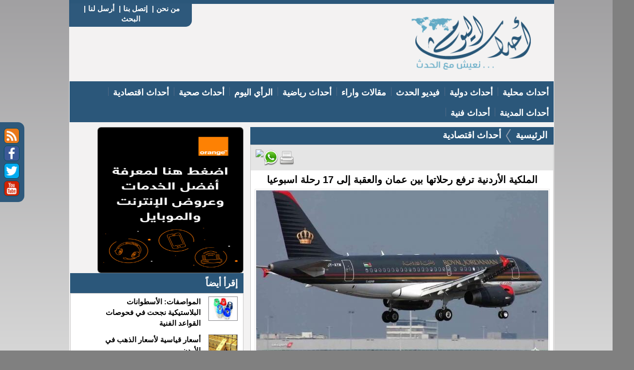

--- FILE ---
content_type: text/html; charset=utf-8
request_url: https://www.ahdath24.com/article/287414/7
body_size: 45579
content:
<!DOCTYPE HTML PUBLIC "-//W3C//DTD HTML 4.01 Transitional//EN" "http://www.w3.org/TR/html4/loose.dtd">
<html>
	<head prefix="og: http://ogp.me/ns/article#">
		<meta http-equiv="Content-Type" content="text/html; charset=utf-8">
		<title>أحداث اليوم الإخباري | الملكية الأردنية ترفع رحلاتها بين عمان والعقبة إلى 17 رحلة اسبوعيا | أحداث اقتصادية</title>
		<meta name="viewport" content="width=device-width, initial-scale=1, maximum-scale=1">
		<meta name="format-detection" content="telephone=no">
		<meta property='og:title' content='الملكية الأردنية ترفع رحلاتها بين عمان والعقبة إلى 17 رحلة اسبوعيا'>
		<meta property='og:url' content='https://www.ahdath24.com/article/287414'>
		<meta property='og:type' content='article'>
		<meta property='og:description' content='...'>
		<meta property='og:image' content='https://www.ahdath24.com/image.php?token=6a03121c31ac201e6305e93a6804795c&size='>
		<meta property='og:site_name' content='أحداث اليوم الإخباري'>
		<meta name="description" content=" رفعت الملكية الأردنية وتيرة الرحلات بين عمان والعقبة، لتصل إلى 17 رحلة أسبوعيا، وعدلت جدول الرحلات بأوقات تناسب جميع فئات المسافرين.<br><br>وقال الرئيس..." />
		<meta name="keywords" content="الملكية،الأردنية،ترفع،رحلاتها،بين،عمان،والعقبة،إلى،17،رحلة،اسبوعيا" />
		<link rel="shortcut icon" type="image/x-icon" href="https://www.ahdath24.com/templates/defaultAhdath/css/favicon/favicon (3).ico">
		<link rel="alternate" media="only screen and (max-width: 640px)" href="http://www.ahdath24.com/mobile/article/287414/7" >

		<!-- SET: STYLESHEET -->
		<link rel="stylesheet" type="text/css" href="https://www.ahdath24.com/templates/defaultAhdath/css/bootstrap.css?ver=0.00003">
		<link rel="stylesheet" type="text/css" href="https://www.ahdath24.com/templates/defaultAhdath/css/bootstrap-theme.css?ver=0.00003">
		<link rel="stylesheet" type="text/css" href="https://www.ahdath24.com/templates/defaultAhdath/css/style.css?ver=0.00004" media="all">
		<link rel="stylesheet" type="text/css" href="https://www.ahdath24.com/templates/defaultAhdath/css/responsive.css?ver=0.00003" media="all">
		
		<link rel='stylesheet' type='text/css' href='https://www.ahdath24.com/templates/defaultAhdath/css/uhs.css?ver=0.00003' />
		<link rel='stylesheet' type='text/css' href='https://www.ahdath24.com/templates/defaultAhdath/css/comm.css?ver=0.00003' />
		<link rel='stylesheet' type='text/css' href='https://www.ahdath24.com/templates/defaultAhdath/css/ads.css?ver=0.00003' />
		<link type="text/css" rel="stylesheet" href="https://www.ahdath24.com/templates/defaultAhdath/js/slick/slick.css?ver=0.00003"/>
		<link type="text/css" rel="stylesheet" href="https://www.ahdath24.com/templates/defaultAhdath/js/slick/slick-theme.css?ver=0.00003"/>
		<!-- END: STYLESHEET -->

		<!-- SET: SCRIPTS -->
		<script type="text/javascript" src="https://www.ahdath24.com/templates/defaultAhdath/js/bootstrap.js?ver=0.00003"></script>
		<script type="text/javascript" src="https://www.ahdath24.com/templates/defaultAhdath/js/jquery-1.10.2.js?ver=0.00003"></script>
		
		<script type="text/javascript" src="https://www.ahdath24.com/templates/defaultAhdath/js/jquery.easing.1.3.js?ver=0.00003"></script>
		<script type="text/javascript" src="https://www.ahdath24.com/templates/defaultAhdath/js/jquery.cycle.all.js?ver=0.00003"></script>
				<meta name="facebook-domain-verification" content="luxjk4sd2hpj1t42z5aioaf60jzzo0" />


<style>
	#st_gdpr_iframe {
		left:0 !important;
	}
</style>



<script type="text/javascript">
	$(document).ready(function(){
		$('.mobi-menu').click(function(){
			$('.nav-main2 ul').slideToggle('slow');
		});
		
		$('.mobi-menu2').click(function(){
			$('.social ul.ftr-links').slideToggle('slow');
		});			
   });
</script>
<script type="text/javascript">var switchTo5x=true;</script>
<script type="text/javascript" src="http://w.sharethis.com/button/buttons.js"></script>
<script type="text/javascript">stLight.options({publisher: "2fd775d9-24d8-4759-bea3-4ea9aefd4c1c", doNotHash: false, doNotCopy: false, hashAddressBar: false});</script>


<script>
  (function(i,s,o,g,r,a,m){i['GoogleAnalyticsObject']=r;i[r]=i[r]||function(){
  (i[r].q=i[r].q||[]).push(arguments)},i[r].l=1*new Date();a=s.createElement(o),
  m=s.getElementsByTagName(o)[0];a.async=1;a.src=g;m.parentNode.insertBefore(a,m)
  })(window,document,'script','//www.google-analytics.com/analytics.js','ga');

  ga('create', 'UA-61805737-1', 'auto');
  ga('send', 'pageview');

</script>

<script>
	function switch_fad1(type,id,count,trigger){
		for(i=1;i<=count;i++){
			if(i!=id){
				$("#"+type+i).css("display","none");
				document.getElementById(type+'_'+i).className='';	
			}
			else{
				$("#"+type+i).css("display","block");
				document.getElementById(type+'_'+i).className='active';	
			}
		}
	}
	function switch_fad2(type,id,count,trigger){
		for(i=1;i<=count;i++){
			if(i!=id){
				$("#"+type+i).css("display","none");
				document.getElementById(type+'_'+i).className='';	
			}
			else{
				$("#"+type+i).css("display","block");
				document.getElementById(type+'_'+i).className='activeSl';	
			}
		}
	}
</script>




<!-- Start Alexa Certify Javascript -->
<script type="text/javascript">
_atrk_opts = { atrk_acct:"zQt7j1a4ZP00E8", domain:"ahdath24.com",dynamic: true};
(function() { var as = document.createElement('script'); as.type = 'text/javascript'; as.async = true; as.src = "https://d31qbv1cthcecs.cloudfront.net/atrk.js"; var s = document.getElementsByTagName('script')[0];s.parentNode.insertBefore(as, s); })();
</script>
<noscript><img src="https://d5nxst8fruw4z.cloudfront.net/atrk.gif?account=zQt7j1a4ZP00E8" style="display:none" height="1" width="1" alt="" /></noscript>
<!-- End Alexa Certify Javascript -->  



<!-- Facebook Pixel Code -->
<script>
  !function(f,b,e,v,n,t,s)
  {if(f.fbq)return;n=f.fbq=function(){n.callMethod?
  n.callMethod.apply(n,arguments):n.queue.push(arguments)};
  if(!f._fbq)f._fbq=n;n.push=n;n.loaded=!0;n.version='2.0';
  n.queue=[];t=b.createElement(e);t.async=!0;
  t.src=v;s=b.getElementsByTagName(e)[0];
  s.parentNode.insertBefore(t,s)}(window, document,'script',
  'https://connect.facebook.net/en_US/fbevents.js');
  fbq('init', '576321682710499');
  fbq('track', 'PageView');
</script>
<noscript><img height="1" width="1" style="display:none"
  src="https://www.facebook.com/tr?id=576321682710499&ev=PageView&noscript=1"
/></noscript>
<!-- End Facebook Pixel Code -->



<!-- Meta Pixel Code 26/1/2022-->
<script>
!function(f,b,e,v,n,t,s)
{if(f.fbq)return;n=f.fbq=function(){n.callMethod?
n.callMethod.apply(n,arguments):n.queue.push(arguments)};
if(!f._fbq)f._fbq=n;n.push=n;n.loaded=!0;n.version='2.0';
n.queue=[];t=b.createElement(e);t.async=!0;
t.src=v;s=b.getElementsByTagName(e)[0];
s.parentNode.insertBefore(t,s)}(window, document,'script',
'https://connect.facebook.net/en_US/fbevents.js');
fbq('init', '334423135213927');
fbq('track', 'PageView');
</script>
<noscript><img height="1" width="1" style="display:none"
src="https://www.facebook.com/tr?id=334423135213927&ev=PageView&noscript=1"
/></noscript>
<!-- End Meta Pixel Code -->
<!-- wid_46 -->

		<link type="text/css" rel="stylesheet" href="https://www.ahdath24.com/styles/bestaResponsiv.css?v=0.00003" />
		
		<script async src="https://projectagora.s3.amazonaws.com/assets/mea/tw_agora_ahdath24.min.js"></script>
	</head>

	<body>
		<script language="Javascript" type="text/javascript" src="https://www.ahdath24.com/includes/js/ajaxer.js?ver=0.00003"></script>
		<script language="Javascript" type="text/javascript" src="https://www.ahdath24.com/includes/js/javascript.js?ver=0.00003"></script>
		<script language="Javascript" type="text/javascript" src="https://www.ahdath24.com/includes/js/functions.js?ver=0.00003"></script>
		
		<!--
		<script type="text/javascript" src="https://www.ahdath24.com/templates/defaultAhdath/js/jquery.cookie.js"></script>
		<div id="overAllAds" style="display:none;width: 100%;height: 100%;position: fixed;background-color: #FFF;z-index: 100000;text-align:center;">			
			<div style="text-align: center;color: #000000;margin-top:20px;"> 
				<div id="framSong">
					<iframe width="674" height="391" src="//www.youtube.com/embed/GVe612wG2uU?autoplay=1" frameborder="0" allowfullscreen=""></iframe>
				</div>
				<div style="font-weight: bold;color: #0D088B;max-width: 100%;margin-right: 0px;font-family: tahoma;font-size: 12px;padding: 2px;"> </div> 
				<span id="timer"></span><br />
				<br />
				<a style="display:none;" id="closeLink" href="javascript:closeAds();">إضغط هنا لإغلاق النافذة</a>
			</div>
		</div>
		-->
		
		<script type="text/javascript">
				/*
				if ($.cookie('ah_ads_cookie')) {
					// it hasn't been three days yet
					$("#framSong").html("");
				}
				else {
					$.cookie('ah_ads_cookie', 'true', { expires: 7}); // set cookie to expire in 3 days
					$("#overAllAds").show();
					var count=10;
					var counter=setInterval(timer, 1000); //1000 will  run it every 1 second
				}
				
				function timer(){
					count=count-1;
					if (count < 0){
						clearInterval(counter);
						$("#closeLink").show();
						//closeAds();
						return;
					}
					//document.getElementById("timer").innerHTML="سيتم اغلاق الفيديو بعد " + count + " ثانية"; // watch for spelling
				}
				
				function closeAds(){
					$("#framSong").html("");
					$("#overAllAds").hide();
				}
				*/
		</script>
		
		
		<!-- wrapper starts -->
		<div class="wrapper" style="position:relative;">
						<div id="shownInDOnly" style="width: 160px;height: 600px;float: right;display: inline-block;position: absolute;top: 41px;right: -164px;">
				<div style="position:fixed;width: 160px;height: 600px;"></div>
			</div>
			<div id="shownInDOnly" style="width: 160px;height: 600px;float: left;display: inline-block;position: absolute;top: 41px;left: -164px;">
				<div style="position:fixed;width: 160px;height: 600px;"></div>
			</div>
						<!-- header starts -->
			<div class="header">
				<div id="socialMedia" class="socialMedia">
					<a href="https://www.ahdath24.com/rss"><img src="https://www.ahdath24.com/templates/defaultAhdath/css/Images/rss-32.png" style="border: 1px solid #034A5C;border-radius: 7px;width: 32px;"></a>
					<a href="https://www.facebook.com/a7dath24"><img src="https://www.ahdath24.com/templates/defaultAhdath/css/Images/fb-32.png" style="border: 1px solid #034A5C;border-radius: 7px;width: 32px;"></a>
					<a href="https://twitter.com/Ahdath24"><img src="https://www.ahdath24.com/templates/defaultAhdath/css/Images/tw-32.png" style="border: 1px solid #034A5C;border-radius: 7px;width: 32px;"></a>
					<a href="https://www.youtube.com/channel/UCfRn8h4dppYHYSBqqWsqAYA"><img src="https://www.ahdath24.com/templates/defaultAhdath/css/Images/ut-32.png" style="border: 1px solid #034A5C;border-radius: 7px;width: 32px;"></a>
				</div>
				<div id="socialMedia" style="">
					<a href="https://www.ahdath24.com/pages/about">من نحن</a><span>|</span>
					<a href="https://www.ahdath24.com/contact_us">إتصل بنا</a><span>|</span>
					<a href="https://www.ahdath24.com/send_us">أرسل لنا</a><span>|</span>
					<a href="https://www.ahdath24.com/index.php?page=search">البحث</a>
				</div>
				<div class="container">
					<div class="row">
						<div class="header-in">
							<a class="logo" href="https://www.ahdath24.com/home"><img src="https://www.ahdath24.com/templates/defaultAhdath/css/Images/MainLogo.png?v=0.02" width="248" height="113" alt="logo"></a>
							<div class="header-rht">
								<div style="float: right;margin: 0;padding: 0;max-width: 670px;max-height: 90px;">
									
								</div>
								<div class="clear"></div>
							</div>
							<!--
							<div class="header-rht">
								<ul>
									widget id="wid_26"
								</ul>
								<div class="clear"></div>
							</div>
							-->
							<div class="clear"></div>
						</div>
					</div>
				</div>
			</div>            
			<!-- header ends -->
			
			<!-- header starts -->
			<div class="container">
				<div class="row">
					<div class="nav-main">
						<ul>
							<li class="active" ><a href="https://www.ahdath24.com/home">الرئيسية</a></li>
							<li><a href="https://www.ahdath24.com/pages/about">من نحن</a></li>
							<li><a href="https://www.ahdath24.com/contact_us">اتصل بنا</a></li>
							<li><a href="https://www.ahdath24.com/send_us">ارسل لنا</a></li>
							<li><a href="https://www.ahdath24.com/index.php?page=search">ابحث</a></li>
						</ul>
						<div class="clear"></div>
					</div>   
				</div>  
			</div>       
			<script src="//content.jwplatform.com/libraries/USNaSatu.js"></script>
			<div class="container">
				<div class="row">
					<div class="nav-main2">
						<a class="mobi-menu" href="#"><img src="https://www.ahdath24.com/templates/defaultAhdath/images/menu-icon.png" width="30" height="20" alt="menu"></a>
						<ul>
														<li><a href="https://www.ahdath24.com/category/1">أحداث محلية</a></li>
							<li><a href="https://www.ahdath24.com/category/2">أحداث دولية</a></li>
							<li><a href="https://www.ahdath24.com/videos/1">فيديو الحدث</a></li>
							<li><a href="https://www.ahdath24.com/category/3">مقالات واراء</a></li>
							<li><a href="https://www.ahdath24.com/category/4">أحداث رياضية</a></li>
							<li><a href="https://www.ahdath24.com/category/5">الرأي اليوم</a></li>
							<li><a href="https://www.ahdath24.com/category/6">أحداث صحية</a></li>
							<li><a href="https://www.ahdath24.com/category/7">أحداث اقتصادية</a></li>
							<li><a href="https://www.ahdath24.com/category/8">أحداث المدينة</a></li>
							<li><a href="https://www.ahdath24.com/category/9">أحداث فنية</a></li>
													</ul>
						<div class="clear"></div>
					</div>
				</div>
			</div>
			<!-- header ends -->
			
			<!-- maincontent Starts -->
						<div class="container" style="margin-bottom: 20px;">
				<div class="main_content">
					<div style="margin-bottom: 10px;text-align: center;">
						
					</div>
					<div class="main-news main-news2 col-lg-12 col-md-12 col-sm-12 col-xs-12">
						<div class="world-news col-lg-8 col-md-8 col-sm-8 col-xs-8">
							<h2 style="padding:4px 13px 4px 0px;">
								<a href="https://www.ahdath24.com/home" style="color: #FFFFFF;">الرئيسية</a> <img src="https://www.ahdath24.com/templates/defaultAhdath/css/Images/brd-crumb-arrow.png" style="vertical-align: middle;margin: 0px 5px 0px 5px;height: 28px;"> <a href="https://www.ahdath24.com/category/7" style="color: #FFFFFF;">أحداث اقتصادية</a>
							</h2>
							<div class="world-news-cont" style="padding: 0px;">
								<div style="height: 52px;background: #E5E5E5;padding: 10px;">
									<div class="clear"></div>   
									<div style="display: inline-block;vertical-align: top;float: left;">
										<span class='st_facebook_large' displayText='Facebook'></span>
										<span class='st_twitter_large' displayText='Tweet'></span>
										<span class='st_googleplus_large' displayText='Google +'></span>
										<span class='st_email_large' displayText='Email'></span>
										<span style="float: right;"><a href="https://www.ahdath24.com/print/287414" target="_blank"><img src="https://www.ahdath24.com/templates/defaultAhdath/images/print-icon.png" style="width: 32px;vertical-align: top;"></a></span>
										<span style="float: right;"><a style="" href="whatsapp://send?text=الملكية الأردنية ترفع رحلاتها بين عمان والعقبة إلى 17 رحلة اسبوعيا || https%3A%2F%2Fwww.ahdath24.com%2Farticle%2F287414"><img src="https://www.ahdath24.com/templates/defaultAhdath/images/whatsapp-logo.png" alt="شارك من خلال الواتس اب" style="vertical-align: top;"/></a></span>
										<span style="float: right;"><a href="https://nabd.com/Ahdath24"><img src="http://nabdapp.com/nbd.png" style="width: 34px;vertical-align: top;margin-top: -1px;" /></a></span>
									</div>
									<div class="clear"></div>   
								</div>
								<div>
									<script type="text/javascript" src="https://www.ahdath24.com/templates/defaultAhdath/js/jquery.disable.text.select.js?ver=0.0030"></script>
									<ul style="padding: 5px;margin-top: 0px;margin-bottom: 0px;">
										<div style="display: inline;">
											<div style="color: #2C577A;font-size: 20px;text-align: center;margin-bottom: 5px;">
												<div>
													
												</div>
												<div>
													<div style="color: #000000;">الملكية الأردنية ترفع رحلاتها بين عمان والعقبة إلى 17 رحلة اسبوعيا</div>
												</div>
											</div>
											
											<style>
												.ads_19{
													margin-top: 5px !important;
													margin-bottom: 5px !important;
												}
											</style>
											
											<div style="text-align: center;">
												
											</div>
											<div style="text-align: center;"> 
												<img src="https://www.ahdath24.com/image.php?token=6a03121c31ac201e6305e93a6804795c&size=" style="max-width: 100%; border: 1px solid #E5E5E5;padding: 2px;" /> 
												<div style="font-weight: bold;color: #0D088B;max-width: 100%;margin-right: 0px;font-family: tahoma;font-size: 12px;padding: 2px;"> </div> 
											</div>	
											<div style="text-align: center;">
												<div id="ads_25 ad_81" class="bestaAds_desktop"><div class="ads2 ads_19"><a href="https://www.ahdath24.com/ad/81" target="_blank">	<img src="https://www.ahdath24.com/image.php?token=abf3d79fde4df80de4b63e1450a21bc7&size=" width="300" height="325" alt="ad"></a></div></div><div id="ads_25 ad_81" class="bestaAds_tab"><div class="ads2 ads_19"><a href="https://www.ahdath24.com/ad/81" target="_blank">	<img src="https://www.ahdath24.com/image.php?token=680ccc395a0f1a65b5b9569a8f4d4591&size=" width="300" height="325" alt="ad"></a></div></div><div id="ads_25 ad_81" class="bestaAds_mobile"><div class="ads2 ads_19"><a href="https://www.ahdath24.com/ad/81" target="_blank">	<img src="https://www.ahdath24.com/image.php?token=e6dcb9e8e99f4db14ac7f5824e70141a&size=" width="300" height="325" alt="ad"></a></div></div>
											</div>
											<div class="content-area" style="margin: 0px 3px;">
												<div class="writer" style="text-decoration: underline; font-family: Arial, Helvetica, sans-serif; font-size: large; font-weight: bold;"></div>
												<br />
												
												<style>
													.content-area p{
														display: inline;
														font-family: arial;
														font-size: 18px;
														line-height: 28px;
														color:#000000;
													}
													#newscontent img {
														width:100% !important;
													}
												</style>
												
												<div id="newscontent">
													<p><span >أحداث اليوم - </span> رفعت الملكية الأردنية وتيرة الرحلات بين عمان والعقبة، لتصل إلى 17 رحلة أسبوعيا، وعدلت جدول الرحلات بأوقات تناسب جميع فئات المسافرين.<br><br>وقال الرئيس التنفيذي للشركة، المهندس سامر المجالي، الاثنين، إن هذه الخطوة تأتي في إطار استراتيجية الملكية الأردنية لترويج السياحة للأردن بشكل عام ومدينة العقبة بشكل خاص واستقطاب عدد من الزائرين العرب والأجانب، فضلاً عن إتاحة الفرصة أمام العائلات الأردنية للسفر إلى العقبة والتمتع بأجواء دافئة خلال فصل الشتاء بأسعار تشجيعية تحفيزية.<br><br>وأوضح أن الملكية الأردنية أطلقت بالسوق الأردني سعراً تفضيلياً ابتداء من 49 ديناراً للذهاب والإياب وابتداء من 26 ديناراً للذهاب فقط أو الإياب فقط على رحلات منتصف النهار بين عمان والعقبة؛ بهدف تشجيع السياحة الداخلية وزائري الفنادق وتسويق العقبة كوجهة سياحية على البحر الأحمر بالتنسيق والتعاون مع هيئة تنشيط السياحية والجهات ذات العلاقة؛ باعتبار الملكية الأردنية الشريك الاستراتيجي والناقل الوطني الذي يهدف إلى ترويج الأردن من خلال تسهيل وصول الزوار إليه من مختلف البلدان عالميا.<br><br>(بترا)<br><br><br></p>
												</div>
												<div>
													<br style="clear:both;" />
													<div style="width: 100%;margin: 0px auto;"></div>								
													<br /> 
													<center></center>
													<br /> 
																										<div style="padding: 3px;text-align: center;">
														<!-- ad_space -->
													</div>
																																																				</div>
												<br /> 
												<div style="font-size: 12px;margin-top: 15px;">[16-01-2023 07:51 PM]</div> 
												
																								
											</div> 
										</div>
										
									</ul>
								</div>
								<div class="clear"></div>
								<div style="text-align: center;">
									
								</div>
								<div style="text-align: center;">
									
								</div>
								<div style="padding: 5px;">
									<!--
									
									<div id="AdsLoom_2124" class="AdsLoomWidget" ></div> 
									<div class="AdsLoomAssest" > 
									<link href="//adsloomwebservices.adsloom.com/scripts/AdsLoom.css" rel="stylesheet" /> 
									<script src="//adsloomwebservices.adsloom.com/scripts/AdsLoom.js" id="scriptAdsLoom" defer ></script></div>
									
									-->
								</div>
								<div style="padding: 5px;"><div style='font-size: 17px;font-weight: bold;text-align: center;color: #FF0000;'>التعليقات حالياً متوقفة من الموقع</div></div>
							</div>
							<div class="clear"></div>
							
						</div>

												<div class="tabs  col-lg-5 col-md-5 col-sm-5 col-xs-12">
							<div class="video-sec" style="margin-top: 0px;">
								<div id="ads_30 ad_92" class="bestaAds_desktop"><div class="ads2"><a href="https://www.ahdath24.com/ad/92" target="_blank">	<img src="https://www.ahdath24.com/image.php?token=1f7fac101b7328c91ad18d9e68d419a1&size=" width="300" height="300" alt="ad"></a></div></div><div id="ads_30 ad_92" class="bestaAds_tab"><div class="ads2"><a href="https://www.ahdath24.com/ad/92" target="_blank">	<img src="https://www.ahdath24.com/image.php?token=34a86b1502351075b57499d4c5f2ea1a&size=" width="300" height="300" alt="ad"></a></div></div><div id="ads_30 ad_92" class="bestaAds_mobile"><div class="ads2"><a href="https://www.ahdath24.com/ad/92" target="_blank">	<img src="https://www.ahdath24.com/image.php?token=ebf0b40a266739e8cb3abe06944aa599&size=" width="300" height="300" alt="ad"></a></div></div>
							</div>
							
							<div class="video-sec" id="more_des_only">
								<h2><a href="#" class="headerTitle">إقرأ أيضاً</a></h2>
								<div class="tabs-cont">
									<div style="margin-bottom: 12px;">
	<a href="https://www.ahdath24.com/article/298876"><img src="https://www.ahdath24.com/image.php?token=3b987e905bcfaa40007db5f4f010f2d9&size=small" width="60" height="50" alt="المواصفات: الأسطوانات البلاستيكية نجحت في فحوصات القواعد الفنية"></a>
	<p><a href="https://www.ahdath24.com/article/298876">المواصفات: الأسطوانات البلاستيكية نجحت في فحوصات القواعد الفنية</a></p>
	<div class="clear"></div>
</div>
<div style="margin-bottom: 12px;">
	<a href="https://www.ahdath24.com/article/298873"><img src="https://www.ahdath24.com/image.php?token=fda706185effc056f290d39dda10e567&size=small" width="60" height="50" alt="أسعار قياسية لأسعار الذهب في الأردن"></a>
	<p><a href="https://www.ahdath24.com/article/298873">أسعار قياسية لأسعار الذهب في الأردن</a></p>
	<div class="clear"></div>
</div>
<div style="margin-bottom: 12px;">
	<a href="https://www.ahdath24.com/article/298813"><img src="https://www.ahdath24.com/image.php?token=cefc2f7ddebb0b3121dd913bd546d9a1&size=small" width="60" height="50" alt="قفزة قياسية بأسعار الذهب محليًا"></a>
	<p><a href="https://www.ahdath24.com/article/298813">قفزة قياسية بأسعار الذهب محليًا</a></p>
	<div class="clear"></div>
</div>
<div style="margin-bottom: 12px;">
	<a href="https://www.ahdath24.com/article/298669"><img src="https://www.ahdath24.com/image.php?token=147e15581ae254d86286a64d2a9775f8&size=small" width="60" height="50" alt="الأعيان: الحكومة لديها صلاحية فرض الضرائب بصورة تصاعدية تراعي قدرة المكلف"></a>
	<p><a href="https://www.ahdath24.com/article/298669">الأعيان: الحكومة لديها صلاحية فرض الضرائب بصورة تصاعدية تراعي قدرة المكلف</a></p>
	<div class="clear"></div>
</div>
<div style="margin-bottom: 12px;">
	<a href="https://www.ahdath24.com/article/298664"><img src="https://www.ahdath24.com/image.php?token=4234f5388e199cb1148ae44b73cbd9eb&size=small" width="60" height="50" alt="ارتفاع الفضة والذهب والنفط عالميا وسط استقرار الدولار"></a>
	<p><a href="https://www.ahdath24.com/article/298664">ارتفاع الفضة والذهب والنفط عالميا وسط استقرار الدولار</a></p>
	<div class="clear"></div>
</div>
<div style="margin-bottom: 12px;display:none;">
	<a href="https://www.ahdath24.com/article/298535"><img src="https://www.ahdath24.com/image.php?token=504b524fbba1b6fb55f4ad0393a146bb&size=small" width="60" height="50" alt="82.40 دينارا سعر غرام الذهب عيار 21 في السوق المحلية "></a>
	<p><a href="https://www.ahdath24.com/article/298535">82.40 دينارا سعر غرام الذهب عيار 21 في السوق المحلية </a></p>
	<div class="clear"></div>
</div>
<!-- wid_27 -->                                                                                 
								</div>
							</div>
							<div class="video-sec" id="more_mob_only">
								<h2><a href="#" class="headerTitle">إقرأ أيضاً</a></h2>
								<div class="tabs-cont">
									<div style="margin-bottom: 12px;" class="readmoreinner">
	<a href="https://www.ahdath24.com/article/298876">
		<div class="inner_read_more">
			<img src="https://www.ahdath24.com/image.php?token=3b987e905bcfaa40007db5f4f010f2d9&size=small" width="100%" alt="المواصفات: الأسطوانات البلاستيكية نجحت في فحوصات القواعد الفنية">
		</div>
		<div class="inner_read_more_text">المواصفات: الأسطوانات البلاستيكية نجحت في فحوصات القواعد الفنية</div>
	</a>
	<div class="clear"></div>
</div>
<div style="margin-bottom: 12px;" class="readmoreinner">
	<a href="https://www.ahdath24.com/article/298873">
		<div class="inner_read_more">
			<img src="https://www.ahdath24.com/image.php?token=fda706185effc056f290d39dda10e567&size=small" width="100%" alt="أسعار قياسية لأسعار الذهب في الأردن">
		</div>
		<div class="inner_read_more_text">أسعار قياسية لأسعار الذهب في الأردن</div>
	</a>
	<div class="clear"></div>
</div>
<div style="margin-bottom: 12px;" class="readmoreinner">
	<a href="https://www.ahdath24.com/article/298813">
		<div class="inner_read_more">
			<img src="https://www.ahdath24.com/image.php?token=cefc2f7ddebb0b3121dd913bd546d9a1&size=small" width="100%" alt="قفزة قياسية بأسعار الذهب محليًا">
		</div>
		<div class="inner_read_more_text">قفزة قياسية بأسعار الذهب محليًا</div>
	</a>
	<div class="clear"></div>
</div>
<div style="margin-bottom: 12px;" class="readmoreinner">
	<a href="https://www.ahdath24.com/article/298669">
		<div class="inner_read_more">
			<img src="https://www.ahdath24.com/image.php?token=147e15581ae254d86286a64d2a9775f8&size=small" width="100%" alt="الأعيان: الحكومة لديها صلاحية فرض الضرائب بصورة تصاعدية تراعي قدرة المكلف">
		</div>
		<div class="inner_read_more_text">الأعيان: الحكومة لديها صلاحية فرض الضرائب بصورة تصاعدية تراعي قدرة المكلف</div>
	</a>
	<div class="clear"></div>
</div>
<div style="margin-bottom: 12px;" class="readmoreinner">
	<a href="https://www.ahdath24.com/article/298664">
		<div class="inner_read_more">
			<img src="https://www.ahdath24.com/image.php?token=4234f5388e199cb1148ae44b73cbd9eb&size=small" width="100%" alt="ارتفاع الفضة والذهب والنفط عالميا وسط استقرار الدولار">
		</div>
		<div class="inner_read_more_text">ارتفاع الفضة والذهب والنفط عالميا وسط استقرار الدولار</div>
	</a>
	<div class="clear"></div>
</div>
<div style="margin-bottom: 12px;display:none;" class="readmoreinner">
	<a href="https://www.ahdath24.com/article/298535">
		<div class="inner_read_more">
			<img src="https://www.ahdath24.com/image.php?token=504b524fbba1b6fb55f4ad0393a146bb&size=small" width="100%" alt="82.40 دينارا سعر غرام الذهب عيار 21 في السوق المحلية ">
		</div>
		<div class="inner_read_more_text">82.40 دينارا سعر غرام الذهب عيار 21 في السوق المحلية </div>
	</a>
	<div class="clear"></div>
</div>
<!-- wid_47 -->                                                                                 
								</div>
							</div>
							
							<div class="video-sec" style="margin-top: 10px;">
								
							</div>
							
							<div class="video-sec">
								<div style="margin:10px 0px;">
									
									<div id="fb-root"></div>
									<script>(function(d, s, id) {
									  var js, fjs = d.getElementsByTagName(s)[0];
									  if (d.getElementById(id)) return;
									  js = d.createElement(s); js.id = id;
									  js.src = "//connect.facebook.net/en_GB/sdk.js#xfbml=1&version=v2.3";
									  fjs.parentNode.insertBefore(js, fjs);
									}(document, 'script', 'facebook-jssdk'));</script>
									
									<div class="fb-page" data-href="https://www.facebook.com/a7dath24?fref=ts" data-width="356" data-height="356" data-small-header="false" data-adapt-container-width="true" data-hide-cover="false" data-show-facepile="true" data-show-posts="false"><div class="fb-xfbml-parse-ignore"><blockquote cite="https://www.facebook.com/a7dath24?fref=ts"><a href="https://www.facebook.com/a7dath24?fref=ts">‎أحداث اليوم الاخبارية‎</a></blockquote></div></div>
								</div>
							</div>
							
							<div class="video-sec" style="margin-top: 10px;">
								
							</div>
							
							<div class="video-sec" style="margin-top: 10px;">
								<h2>
																		<a href="https://www.ahdath24.com/category/10" class="headerTitle">احداث منوعة</a>
																	</h2>
								<div class="tabs-cont">
									<div style="margin-bottom: 12px;">
	<a href="https://www.ahdath24.com/article/298831"><img src="https://www.ahdath24.com/image.php?token=4af1eaddb6413021aaa4bcb3f64c6f12&size=small" width="60" height="50" alt="بنية تحتية رقمية متقدمة تتيح استمرار العملية التعليمية في &quot;الشرق الأوسط&quot; رغم الظروف الجوية"></a>
	<p><a href="https://www.ahdath24.com/article/298831">بنية تحتية رقمية متقدمة تتيح استمرار العملية التعليمية في &quot;الشرق الأوسط&quot; رغم الظروف الجوية</a></p>
	<div class="clear"></div>
</div>
<div style="margin-bottom: 12px;">
	<a href="https://www.ahdath24.com/article/298821"><img src="https://www.ahdath24.com/image.php?token=3e7922c495d0508c61fc46aca8835b75&size=small" width="60" height="50" alt="إطلالات شتوية أنيقة لأسماء إبراهيم خلال إجازتها في كورشوفيل"></a>
	<p><a href="https://www.ahdath24.com/article/298821">إطلالات شتوية أنيقة لأسماء إبراهيم خلال إجازتها في كورشوفيل</a></p>
	<div class="clear"></div>
</div>
<div style="margin-bottom: 12px;">
	<a href="https://www.ahdath24.com/article/298796"><img src="https://www.ahdath24.com/image.php?token=eaecd010198c892ce209293f02dd131d&size=small" width="60" height="50" alt="&quot;زين&quot; ترفع تصنيفها في القائمة العالمية للتصدّي لتغيّر المناخ إلى المستوى A"></a>
	<p><a href="https://www.ahdath24.com/article/298796">&quot;زين&quot; ترفع تصنيفها في القائمة العالمية للتصدّي لتغيّر المناخ إلى المستوى A</a></p>
	<div class="clear"></div>
</div>
<div style="margin-bottom: 12px;">
	<a href="https://www.ahdath24.com/article/298745"><img src="https://www.ahdath24.com/image.php?token=023d7a8c0be577759481dcf857a0ab51&size=small" width="60" height="50" alt="أول سيارة طائرة في العالم تبدأ الإنتاج"></a>
	<p><a href="https://www.ahdath24.com/article/298745">أول سيارة طائرة في العالم تبدأ الإنتاج</a></p>
	<div class="clear"></div>
</div>
<div style="margin-bottom: 12px;">
	<a href="https://www.ahdath24.com/article/298636"><img src="https://www.ahdath24.com/image.php?token=af40ada4a24a29c1a093c859d14e91ae&size=small" width="60" height="50" alt="كيف تحافظ على إطارات السيارة في فصل الشتاء؟"></a>
	<p><a href="https://www.ahdath24.com/article/298636">كيف تحافظ على إطارات السيارة في فصل الشتاء؟</a></p>
	<div class="clear"></div>
</div>
<div style="margin-bottom: 12px;">
	<a href="https://www.ahdath24.com/article/298604"><img src="https://www.ahdath24.com/image.php?token=885ba9289ce5058881368218b690b57f&size=small" width="60" height="50" alt="شربل زوي يوقّع إطلالة النجمة أولغا  كوريلنكو في افتتاح &quot; البحر الأحمر السينمائي &quot; "></a>
	<p><a href="https://www.ahdath24.com/article/298604">شربل زوي يوقّع إطلالة النجمة أولغا  كوريلنكو في افتتاح &quot; البحر الأحمر السينمائي &quot; </a></p>
	<div class="clear"></div>
</div>
<div style="margin-bottom: 12px;">
	<a href="https://www.ahdath24.com/article/298531"><img src="https://www.ahdath24.com/image.php?token=00b4144d7173d0756b03ca8ad8b66619&size=small" width="60" height="50" alt="انطلاق مبادرة &quot;تمكين الجيل القادم&quot; بين البورصة المصرية وطلاب مدارس الألفية الثالثة الدولية"></a>
	<p><a href="https://www.ahdath24.com/article/298531">انطلاق مبادرة &quot;تمكين الجيل القادم&quot; بين البورصة المصرية وطلاب مدارس الألفية الثالثة الدولية</a></p>
	<div class="clear"></div>
</div>
<div style="margin-bottom: 12px;">
	<a href="https://www.ahdath24.com/article/298478"><img src="https://www.ahdath24.com/image.php?token=f41d5a0a42279a3f0075342efca8e655&size=small" width="60" height="50" alt="زوجة ممداني راما دوجي تثير تفاعلا بأول تدوينة بعد فوز زوجها بانتخابات نيويورك"></a>
	<p><a href="https://www.ahdath24.com/article/298478">زوجة ممداني راما دوجي تثير تفاعلا بأول تدوينة بعد فوز زوجها بانتخابات نيويورك</a></p>
	<div class="clear"></div>
</div>
<div style="margin-bottom: 12px;">
	<a href="https://www.ahdath24.com/article/298450"><img src="https://www.ahdath24.com/image.php?token=4369ca9c4ab8076bbc897bec572d8c2b&size=small" width="60" height="50" alt="محمد الشرقي يفتتح مقر أوركسترا الفجيرة الفلهارمونية في الفجيرة"></a>
	<p><a href="https://www.ahdath24.com/article/298450">محمد الشرقي يفتتح مقر أوركسترا الفجيرة الفلهارمونية في الفجيرة</a></p>
	<div class="clear"></div>
</div>
<!-- wid_29 -->                                                                                 
								</div>
							</div>
							
							<div class="video-sec" style="margin-top: 10px;">
								
							</div>
						</div>
						<div class="clear"></div>
					</div>
				</div>
			</div>
			<div class="clear"></div>   
			<div class="container">
				<div class="social">
					<ul class="s-links">
						<li><a href="https://twitter.com/Ahdath24"><img src="https://www.ahdath24.com/templates/defaultAhdath/images/twitter.png" width="36" height="38" alt="twitter"></a></li>
												<li><a href="https://www.ahdath24.com/rss"><img src="https://www.ahdath24.com/templates/defaultAhdath/images/rss.png" width="36" height="38" alt="rssfeed"></a></li>
												<li><a href="https://www.facebook.com/a7dath24"><img src="https://www.ahdath24.com/templates/defaultAhdath/images/fb.png" width="36" height="38" alt="facebook"></a></li>
					</ul>
					<a class="mobi-menu2"><img src="https://www.ahdath24.com/templates/defaultAhdath/images/menu-icon2.png" width="30" height="20" alt="footer-menu"></a>
					<ul class="ftr-links" >
												<li><a href="https://www.ahdath24.com/category/1">أحداث محلية</a></li>
						<li><a href="https://www.ahdath24.com/category/2">أحداث دولية</a></li>
						<li><a href="https://www.ahdath24.com/videos/1">فيديو الحدث</a></li>
						<li><a href="https://www.ahdath24.com/category/3">مقالات واراء</a></li>
						<li><a href="https://www.ahdath24.com/category/4">أحداث رياضية</a></li>
						<li><a href="https://www.ahdath24.com/category/5">الرأي اليوم</a></li>
						<li><a href="https://www.ahdath24.com/category/6">أحداث صحية</a></li>
						<li><a href="https://www.ahdath24.com/category/7">أحداث اقتصادية</a></li>
						<li><a href="https://www.ahdath24.com/category/8">أحداث المدينة</a></li>
						<li><a href="https://www.ahdath24.com/category/9">أحداث فنية</a></li>
											</ul>
					<div class="clear"></div>
				</div>
			</div>
			<!-- maincontent ends -->
			
			<!-- footer starts -->
			<div class="container">
				<div class="footer col-lg-12 col-md-12 col-sm-12 col-xs-12">
					<div class="container">
						<div class="row">
							<div class="copyrights">
								<div class="FooterLineA">جميع الحقوق محفوظة لموقع أحداث اليوم © 2015</div> 
								<div class="FooterLineA">لا مانع من الإقتباس وإعادة النشر بشرط ذكر المصدر  </div> 
								<div class="FooterLineA">الارضي : 065868333  -  الاعلانات والشركات : 0799315155</div> 
								<div class="FooterLineA">الإيميل : info@ahdath24.com</div> 
							</div>
							<div class="developed">
								<div class="FooterLineB" style="" title="الموقع يعمل على سيرفرات يونكس هوست">
									<a href="http://www.unix10.com/?ahdath" style="height: 25px;text-align: center;margin-top: 5px;color: #FFF;"> برمجة واستضافة وتصميم <br /><img src="https://www.ahdath24.com/images/unix-logo.png" style="vertical-align: bottom;" /></a>
								</div> 
							</div>
						</div>
					</div>
				</div>
			</div>
			<!-- footer ends -->
		</div>
		
		<script>
			function tick(){
				$('#ticker_ajel_news li:first').slideUp( function () { $(this).appendTo($('#ticker_ajel_news')).slideDown(); });
			}
			setInterval(function(){ tick () }, 4000);
		</script>
		
		
			<!-- wrapper ends -->
	
	
	<!-- BEGIN EFFECTIVE MEASURE CODE -->
	<!-- COPYRIGHT EFFECTIVE MEASURE -->
	<script type="text/javascript">
		(function() {
			var em = document.createElement('script'); em.type = 'text/javascript'; em.async = true;
			em.src = ('https:' == document.location.protocol ? 'https://me-ssl' : 'http://me-cdn') + '.effectivemeasure.net/em.js';
			var s = document.getElementsByTagName('script')[0]; s.parentNode.insertBefore(em, s);
		})();
	</script>
	<noscript>
		<img src="https://me.effectivemeasure.net/em_image" alt="" style="position:absolute; left:-5px;" />
	</noscript>
	<!--END EFFECTIVE MEASURE CODE -->
	
	
	<!-- ad_space 26 - 1*1 -->
	
	
	</body>
	<script type="text/javascript" src="//code.jquery.com/jquery-migrate-1.2.1.min.js?ver=0.0022"></script>
	<script type="text/javascript" src="https://www.ahdath24.com/templates/defaultAhdath/js/slick/slick.min.js?ver=0.0022"></script>
	
	<script>
		/*
		function tick(){
			$('#ticker_ajel_news li:first').slideUp( function () { $(this).appendTo($('#ticker_ajel_news')).slideDown(); });
		}
		setInterval(function(){ tick () }, 4000);
		*/
	</script>
	<script type="text/javascript">
		$(document).ready(function(){
			$('#fanSlider').slick({
				infinite: true,
				slidesToShow: 4,
				slidesToScroll: 4,
				initialSlide: 0,
				rtl:true,
				responsive: [
					{
						breakpoint: 1024,
						settings: {
							slidesToShow: 3,
							slidesToScroll: 3,
							rtl:true,
							infinite: true
						}
					},
					{
						breakpoint: 600,
						settings: {
							slidesToShow: 2,
							slidesToScroll: 2,
							rtl:true,
							infinite: true
						}
					},
					{
						breakpoint: 480,
						settings: {
							slidesToShow: 1,
							slidesToScroll: 1,
							rtl:true,
							infinite: true
						}
					}
					// You can unslick at a given breakpoint now by adding:
					// settings: "unslick"
					// instead of a settings object
				]
			});
		});
		
		$(document).ready(function(){
			$('#barlamanSlider').slick({
				infinite: true,
				slidesToShow: 4,
				slidesToScroll: 4,
				initialSlide: 0,
				rtl:true,
				responsive: [
					{
						breakpoint: 1024,
						settings: {
							slidesToShow: 3,
							slidesToScroll: 3,
							rtl:true,
							infinite: true
						}
					},
					{
						breakpoint: 600,
						settings: {
							slidesToShow: 2,
							slidesToScroll: 2,
							rtl:true,
							infinite: true
						}
					},
					{
						breakpoint: 480,
						settings: {
							slidesToShow: 1,
							slidesToScroll: 1,
							rtl:true,
							infinite: true
						}
					}
					// You can unslick at a given breakpoint now by adding:
					// settings: "unslick"
					// instead of a settings object
				]
			});
		});
		
		$(document).ready(function(){
			$('#sha3beSlider').slick({
				infinite: true,
				slidesToShow: 6,
				slidesToScroll: 6,
				initialSlide: 0,
				rtl:true,
				responsive: [
					{
						breakpoint: 1024,
						settings: {
							slidesToShow: 4,
							slidesToScroll: 4,
							rtl:true,
							infinite: true
						}
					},
					{
						breakpoint: 600,
						settings: {
							slidesToShow: 2,
							slidesToScroll: 2,
							rtl:true,
							infinite: true
						}
					},
					{
						breakpoint: 480,
						settings: {
							slidesToShow: 1,
							slidesToScroll: 1,
							rtl:true,
							infinite: true
						}
					}
					// You can unslick at a given breakpoint now by adding:
					// settings: "unslick"
					// instead of a settings object
				]
			});
		});
		
		$(document).ready(function(){
			$('#hadathOsoraSlider').slick({
				infinite: true,
				slidesToShow: 6,
				slidesToScroll: 6,
				initialSlide: 0,
				rtl:true,
				responsive: [
					{
						breakpoint: 1024,
						settings: {
							slidesToShow: 4,
							slidesToScroll: 4,
							rtl:true,
							infinite: true
						}
					},
					{
						breakpoint: 600,
						settings: {
							slidesToShow: 2,
							slidesToScroll: 2,
							rtl:true,
							infinite: true
						}
					},
					{
						breakpoint: 480,
						settings: {
							slidesToShow: 1,
							slidesToScroll: 1,
							rtl:true,
							infinite: true
						}
					}
					// You can unslick at a given breakpoint now by adding:
					// settings: "unslick"
					// instead of a settings object
				]
			});
		});
	</script>
	
	
	<textarea style="display:none;" id="centerDivDefaultBody"><div style="background-color:#cfcfcf;direction:rtl;" class="infoHeader">
	<img style="margin:5px;cursor:pointer ;" onclick="hideCenterDiv();" src="https://www.ahdath24.com/images/close.png">
	<span id="center_div_title" style="font-weight:bold;">test</span>
</div>
<div id="center_div_content" style="z-index:1000000;min-height:200px;max-height:500px;overflow:none;overflow-x:auto;padding:5px;direction:rtl;" class="infoSpace">
<img src="https://www.ahdath24.com/images/loader.gif"> الرجاء الانتظار ...
</div>
<div style="z-index:1000000;background-color:#cfcfcf;height:10px;" class="infoFooter">
</div>
</textarea>
</html>

--- FILE ---
content_type: text/css
request_url: https://www.ahdath24.com/templates/defaultAhdath/css/style.css?ver=0.00004
body_size: 28817
content:
@charset "utf-8";

/*====================================== reset.css is here ========================================*/

body,
div,
dl,
dt,
dd,
ul,
ol,
li,
h1,
h2,
h3,
h4,
h5,
h6,
pre,
form,
fieldset,
input,
textarea,
p,
blockquote,
th,
td {
    margin: 0;
    padding: 0;
}

table {
    border-collapse: collapse;
    border-spacing: 0;
}

fieldset,
img {
    border: 0;
}

address,
caption,
cite,
code,
dfn,
em,
strong,
th,
var {
    font-style: normal;
    font-weight: normal;
}

ol,
ul {
    list-style: none;
}

caption,
th {
    text-align: left;
}

h1,
h2,
h3,
h4,
h5,
h6 {
    font-size: 100%;
    font-weight: bold;
}

q:before,
q:after {
    content: '';
}

abbr,
acronym {
    border: 0;
}

.clear {
    clear: both;
    font-size: 1px;
    line-height: 1px;
    display: block;
    height: 0;
}

.clrflt {
    clear: both;
}

.last {
    margin: 0 !important;
}

.pad_last {
    padding: 0 !important;
}

.no_bg {
    background: none !important;
}


/**************************************************************************************/

a {
    color: #000;
    text-decoration: none;
    outline: 0 none;
    outline: none !important;
	font-weight: bold;
}

a:hover {
    color: #000;
    text-decoration: none;
}

h1 {
    font-size: 24px;
}

h2 {
    font-size: 22px;
}

h3 {
    font-size: 18px;
}

h4 {
    font-size: 16px;
}

h5 {
    font-size: 14px;
}

h6 {
    font-size: 12px;
}


/*----------------------------------------------------------------------------------*/

html {}

body {
    color: #b1b1b1;
    font-family: Helvetica, Verdana, Tahoma;
    font-size: 15px;
    direction: rtl;
    font-weight: bold;
    background-color: #808080;
	
	background-image: linear-gradient(to bottom, #A1A0A2, #D6D6D6);
    background-repeat: repeat-x;
    background-attachment: fixed;
}

.flt_lt {
    float: left;
    display: inline;
}

.flt_rt {
    float: right;
    display: inline;
}


/* ---------------------------------------------------------------------------------*/


/*
@font-face {
  font-family: 'AdobeArabic-Regular';
  src: url('../fonts/AdobeArabic-Regular/AdobeArabic-Regular.eot') format('embedded-opentype'),
    url('../fonts/AdobeArabic-Regular/AdobeArabic-Regular.woff') format('woff'),
	 url('../fonts/AdobeArabic-Regular/AdobeArabic-Regular.ttf')  format('truetype'),
	  url('../fonts/AdobeArabic-Regular/AdobeArabic-Regular.svg#AdobeArabic-Regular') format('svg');
  font-weight: normal;
  font-style: normal;
}
*/


/*------------------------------------------------------------------------------------------------------------------------*/

@font-face {
	/*
    font-family: Helvetica;
    src: url("../fonts/BoutrosArabiyaBeot.eot");
    src: url('../fonts/BoutrosArabiyaBeot.eot?') format('eot'), url("../fonts/BoutrosArabiyaBwoff.woff") format("woff"), url("../fonts/BoutrosArabiyaBttf.ttf") format("truetype");
	*/
}


/* ----------------------- layout ----------*/

.row {
    margin: 0;
    padding: 0;
}

.wrapper {
    margin: 0 auto;
    padding: 0;
    float: none;
    border-top: solid 8px #2b577a;
    background: #f3f2f2;
    width: 996px;
}

.container {
    width: 994px;
    margin: 0 auto;
    padding: 0;
}


/*-------------------------------------------*/


/* ------------------------- HEADER HERE -------------------*/

.header {
    display: block;
    margin: 0 auto;
    padding: 0;
    float: none;
    position: relative;
}

.header-in {
    display: block;
    margin: 0 auto;
    padding: 0;
}

.logo {
    /*float: left;*/
    /*margin:44px 0 0 45px;*/
	float: right;
    margin: 23px 45px 23px 0;
    padding: 0;
    display: inline-block;
}

.header-rht {
    float: right;
    margin: 40px 17px 0 0;
    padding: 0;
}

.header-rht ul {
    float: right;
    margin: 0;
    padding: 0;
}

.header-rht ul li {
    float: right;
    margin: 0 0 0 22px;
    padding: 0;
}

.header-rht ul li img {
    float: right;
    margin: 0 0 0 17px;
    border: solid 1px #828186;
    display: block;
}

.details {
    float: right;
    margin: 0;
    width: 83px;
}

.header-rht ul li h2 {
    /*font-family: 'AdobeArabic-Regular';*/
    font-size: 16px;
    color: #737081;
    text-align: right;
    padding: 11px 11px 0px 0;
    font-weight: normal;
}

.header-rht ul li p {
    /*font-family: 'AdobeArabic-Regular';*/
    font-size: 15px;
    line-height: 17px;
    color: #010101;
    text-align: right;
}


/* ---------------------------------------------------------*/


/* ------------------------- NAVIGATION HERE ---------------*/

.nav-main {
    border-bottom: solid 11px #65a9c7;
    margin: -22px 0 0 0;
    padding: 0;
	display:none;
}

.nav-main ul {
    display: block;
    margin: 0;
    padding: 0;
    float: right;
}

.nav-main ul li {
    margin: 0 0 0 -19px;
    float: right;
    padding: 0;
    width: 146px;
    background: url(../images/shape.png) no-repeat left bottom;
    min-height: 49px;
}

.nav-main ul li a {
    display: block;
    margin: 0;
    text-align: center;
    padding: 25px 0 11px 0;
    /*font-family: 'AdobeArabic-Regular';*/
    font-size: 20px;
    line-height: 18px;
    color: #ffffff;
}

.nav-main ul li.active {
    background: url(../images/active-bg2.png) no-repeat left bottom;
    margin: 0 0 0 -25px;
    position: relative;
    z-index: 99999;
    background-size: 100%;
}

.nav-main ul li.active a {}

.nav-main2 {
    background: #2b577a;
}

.nav-main2 ul {
    display: block;
    margin: 0;
    padding: 0 0 0 17px;
}

.nav-main2 ul li {
    float: right;
    margin: 0 0 0 0px;
    padding: 0;
    background: url(../images/divider.jpg) no-repeat left center;
}

.nav-main2 ul li a {
    /*width: 94px;*/
    text-align: center;
    /*font-family: 'AdobeArabic-Regular';*/
    font-size: 18px;
    line-height: 18px;
    color: #ffffff;
    display: block;
    padding: 14px 10px 10px 10px;
}

.nav-main2 ul li.last {}

.nav-main2 ul li.last span {
    background: url(../images/divider.jpg) no-repeat right center;
    display: block;
    width: 100%;
}

.nav-main2 ul li a:hover {
    background: url(../images/transparancy.png) repeat;
}


/* ---------------------------------------------------------*/


/* ------------------------ MIAN CONTENT HERE --------------*/

.main_content {
    float: none;
    padding: 0px;
    margin: 0 auto;
}

.news {
    background: #65a9c7;
}

.news h2 {
    background: #477a9a;
    float: right;
    width: 97px;
    /*font-family: 'AdobeArabic-Regular';*/
    font-weight: normal;
    font-size: 18px;
    color: #ffffff;
    line-height: 16px;
    text-align: center;
    padding: 13px 0 5px 0;
}

.news ul {
    float: right;
    margin: 0 0 0 0;
    padding: 0 14px 0 0;
    display: block;
}

.news ul li {
    float: right;
    margin: 0 0 0 17px;
    padding: 0;
}

.news ul li a {
    display: block;
    /*font-family: 'AdobeArabic-Regular';*/
    font-weight: normal;
    font-size: 14px;
    color: #ffffff;
    line-height: 16px;
    text-align: right;
    padding: 12px 0 6px 0;
}

.prompt {
    background: #f3f2f2;
}

.prompt h2 {
    background: #2b577a;
}

.prompt p {
    float: right;
    text-align: right;
    padding: 10px 16px 6px 0;
    /*font-family: 'AdobeArabic-Regular';*/
    font-weight: normal;
    font-size: 15px;
    color: #333a40;
    line-height: 18px;
}

.prompt p a {
    display: inline-block;
    color: #333a40;
}

.main-news {
    float: none;
    margin: 12px auto 0 auto;
    padding: 0;
}

.main-news-rht {
    float: right;
    margin: 0 0 0 -8.4%;
    padding: 0 0 0 4%;
    position: relative;
	
}

.main-news-rht ul {
    float: right;
    margin: 0 0 0 -3%;
    width: 11.9%;
    z-index: 9999;
    /* margin-top: 44px; */
    position: absolute;
    bottom: -2px;
    right: 2px;
}

.main-news-rht ul li {
	min-height: 80px;
    display: block;
    margin: 0 0 2px 0;
    padding: 0;
    /* background: url(../images/borders-bg2.png) no-repeat 100% 0; */
}

.main-news-rht ul li img {
    width: 80px;
	height: 80px;
	padding: 2px;
	border: 1px solid #969696;
}

.main-news-rht ul li.active {
}

.main-news-rht ul li.active img {
    border: 3px solid #2b577a;
}

.main-news-rht ul li:hover {
}

.main-news-rht ul li:hover img {
    border: 3px solid #2b577a;
}

.main-news-rht-pic {
    float: left;
    margin: 0;
    padding: 0;
    position: relative;
    width: 88%;
}

.main-news-rht-pic a{
    display: block;
}

.main-news-rht-pic a img {
	display: block;
	padding: 0;
	margin: 0;
	width: 100%;
	height: 407px;
	border: solid 1px #c7c6c6;
}

.main-news-rht-pic h2 {
	color: #000;
    text-align: center;
    margin: 10px 0;
	/*
    position: absolute;
    bottom: 0;
    right: 0;
    text-align: right;
    font-weight: normal;
    font-size: 18px;
    color: #f5f6f6;
    line-height: 18px;
    padding: 21px 19px 13px 0;
    width: 100%;
	background-image: url(../images/pixel.png);
    background-repeat: repeat;
	*/
}
.main-news-rht-pic h2 a{
	color: #000;
    text-align: center;
    margin: 10px 0;
}

.tabs {
    float: right;
    padding: 0;
    margin: 0;
}

.tabs-sec {
    padding: 0 14% 0 0;
}

.tabs-nav {
    display: block;
    margin: 0;
    padding: 0;
    border-bottom: solid 6px #2b577a;
}

.tabs-nav ul {
    display: block;
    margin: 0;
    padding: 0;
    float: right;
}

.tabs-nav ul li {
    float: right;
    margin: 0;
    padding: 0;
    width: 113px;
}

.tabs-nav ul li a {
    width: 100%;
    /*font-family: 'AdobeArabic-Regular';*/
    font-weight: normal;
    font-size: 14px;
    color: #000;
    line-height: 12px;
    display: block;
    text-align: center;
    padding: 13px 0 6px 0;
}

.tabs-nav ul li a.active {
    background: #2b577a;
    color: #ffffff;
}

.tabs-nav ul li a:hover {
    background: #2b577a;
    color: #ffffff;
}

.tabs-cont {
    border: solid 1px #c7c6c6;
    background: #ffffff;
    padding: 6px 3% 4px 3%;
}

.tabs-cont img {
    margin: 0;
    padding: 0;
    display: block;
    border: solid 1px #848387;
}

.tabs-cont a {
    float: right;
    display: block;
    margin: 0 0 0 5%;
	font-size: 15px;
    font-weight: bold;
    line-height: inherit;
}

.tabs-cont p {
    float: right;
    /*font-family: 'AdobeArabic-Regular';*/
    font-weight: normal;
    font-size: 18px;
    color: #010101;
    line-height: 22px;
    width: 70%;
    padding: 0px 0px 0px 0px;
    text-align: right;
}

.main-news2 {
    margin: 10px auto 0 auto;
}

.world-news {
    float: right;
    margin: 0 0 0 -8.4%;
    padding: 0 0 0 4%;
}

.world-news h2 {
    background: #2b577a;
    /*font-family: 'AdobeArabic-Regular';*/
    font-weight: normal;
    font-size: 19px;
    color: #ffffff;
    /*line-height: 16px;*/
    padding: 10px 13px 10px 0;
    width: 100%;
    text-align: right;
}

.world-news-cont {
    background: #ffffff;
    border: solid 1px #c7c6c6;
    padding: 12px 1.8% 0 0;
}

.world-news ul {
    display: block;
    margin: 0;
    float: right;
    /*padding: 0 0 25px 0;*/
    padding: 0 0 18px 0;
    width: 100%;
}

.world-news ul li {
    float: right;
    margin: 0 0 0 14px;
    padding: 0;
}

.world-news ul li a {
    display: block;
    float: right;
	font-size: 14px;
}

.world-news ul li img {
    display: block;
    margin: 0 0 0 0;
    padding: 0;
    border: solid 1px #848387;
}

.world-news ul li p {
    /*min-height: 74px;*/
    min-height: 67px;
    /*background: #f3f2f2;*/
    font-size: 17px;
    color: #010101;
    float: left;
    margin: 0;
    width: 120px;
    /*padding: 7px 6px 7px 6px;*/
    padding: 0px 6px 7px 6px;
    font-weight: bold;
    line-height: 20px;
}

.world-news ul.last {
    padding: 0 0 15px 0;
}

.video {
    float: right;
    padding: 0;
    margin: 0;
}

.video-sec {
    padding: 0 14% 0 0;
}

.video-sec h2 {
    background: #2b577a;
    font-size: 19px;
    color: #ffffff;
    margin: 0;
    padding: 11px 12px 10px 0;
    width: 100%;
    text-align: right;
    font-weight: normal;
    margin: 0;
}

.video-cont {
    background: #ffffff;
    padding: 14px 11px 18px 11px;
    border: solid 1px #c7c6c6;
    border-top: 0 none !important;
}

.video-cont a {
    display: block;
    margin: 0;
}

.video-cont a img {
    display: block;
    padding: 0;
    margin: 0;
}

.video-cont p {
    font-size: 19px;
    color: #010101;
    line-height: 23px;
    margin: 0;
    padding: 0 0 0 0;
    text-align: center;
}

.world-news2 {
    float: right;
    margin: 0 0 0 -8.4%;
    padding: 0 0 0 4%;
}

.world-news2 h2 {
    background: #65a9c7;
    font-weight: normal;
    font-size: 19px;
    color: #ffffff;
    line-height: 16px;
    padding: 12px 13px 10px 0;
    width: 100%;
    text-align: right;
}

.top-btm-cont {
    padding: 12px 1.8% 0 0;
    background: #ffffff;
    border: solid 1px #9d9b9f;
}

.top-sec {}

.top-sec ul {
    float: right;
    margin: 0;
    padding: 0;
}

.top-sec ul li {
    float: right;
    margin: 0 0 0 3%;
    padding: 0;
    width: 30.6%;
}

.top-sec ul li a {
    display: block;
    margin: 0 0 10px 0;
    padding: 0;
	font-weight: bold;
    font-size: 15px;
}

.top-sec ul li a img {
    display: block;
    margin: 0;
    padding: 0;
    border: solid 1px #9d9b9f;
    width: 100%;
    height: 129px;
}

.top-sec ul li p {
    font-weight: normal;
    font-size: 17px;
    color: #010101;
    line-height: 19px;
    padding: 0 0 0 0;
    min-height: 40px;
    text-align: right;
}

.bottom-sec {
    padding: 0 0 6px 0;
}

.bottom-sec ul li {
    width: 22%;
	vertical-align: top;
}

.bottom-sec ul li a {
    margin: 0 0 9px 0;
}

.bottom-sec ul li img {
    width: auto;
    height: auto;
}

.bottom-sec ul li p {
    min-height: inherit;
}

.articles {
    float: right;
    padding: 0;
    margin: 0;
}

.articles-sec {
    padding: 0 14% 0 0;
}

.articles-sec h2 {
    background: #65a9c7;
    font-size: 19px;
    color: #ffffff;
    margin: 0;
    padding: 11px 12px 10px 0;
    width: 100%;
    text-align: right;
    font-weight: normal;
    margin: 0;
}

.articles-cont {
    background: #ffffff;
    padding: 14px 11px 18px 11px;
    border: solid 1px #c7c6c6;
    border-top: 0 none !important;
}

.article-one {
    margin: 0 0 15px 0;
}

.article-one a {
    float: right;
    margin: 0 0 0 10px;
    padding: 0;
}

.article-one a img {
    display: block;
    margin: 0;
    padding: 0;
    border: solid 1px #9d9b9f;
	
	height:auto;
}

.details2 {
    float: right;
    width: 68%;
}

.details2 h3 {
    font-size: 15px;
    color: #737081 !important;
    text-align: right;
    padding: 0 0 8px 0;
}

.details2 p {
    font-size: 15px;
    color: #010101;
    line-height: 22px;
    padding: 0 0 0 0;
    text-align: right;
    clear: both;
    display: block;
}

.article-last {
    margin: 0 0 0 0;
}

.sports-sec {
    margin: 10px auto 11px auto;
}

.sports {
    float: right;
    margin: 0 0 0 -8.4%;
    padding: 0 0 0 4%;
}

.sports h2 {
    background: #2b577a;
    font-size: 19px;
    color: #ffffff;
    margin: 0;
    padding: 11px 12px 10px 0;
    width: 100%;
    text-align: right;
    font-weight: normal;
    margin: 0;
}

.sports-cont {
    padding: 12px 1.8% 7px 0;
    background: #ffffff;
    border: solid 1px #9d9b9f;
}

.sports-cont-rht {
    border: solid 2px #c7c7c7;
    padding: 2px;
    background: #fff;
    float: right;
    margin: 0;
}

.sports-cont-rht-in {
    position: relative;
    display: block;
}

.sports-cont-rht h3 {
    background: url(../images/transparancy2.png) repeat;
    width: 100%;
    font-size: 18px;
    color: #fff;
    line-height: 20px;
    text-align: center;
    padding: 7px 0 1px 0;
    position: absolute;
    bottom: 0;
    left: 0;
}

.video-cont2 {
    padding: 14px 11px 25px 11px;
}

.video-cont2 p {
    padding: 15px 0 0 0;
}

.sports-cont-lft {
    float: left;
    margin: 0 0 0 11px;
    padding: 0;
}

.top-one {
    width: 272px;
    border: solid 1px #d3d2d2;
    padding: 6px 0 4px 0;
    box-shadow: 3px 1px 6px 1px #c8c8c8;
    margin: 0 0 2px 0;
}

.top-rht {
    float: right;
    margin: 0 6px 0 5px;
    border: solid 5px #d3d2d2;
    padding: 2px;
}

.top-one p {
    float: right;
    text-align: right;
    font-weight: normal;
    font-size: 17px;
    color: #4a5058;
    line-height: 19px;
    padding: 0 0 0 0;
    min-height: 70px;
    width: 59%;
}

.last-one {
    box-shadow: 3px 0 6px 1px #c8c8c8;
}

.technology-sec {
    float: none;
    padding: 0;
    margin: 0 auto 10px;
}

.technology {
    float: right;
    margin: 0 0 0 0.9%;
    padding: 0;
    width: 24.3%;
}

.technology h2 {
    background: #65a9c7;
    font-size: 19px;
    color: #ffffff;
    padding: 14px 13px 11px 0;
    line-height: 19px;
    text-align: right;
    font-weight: normal;
}

.technology img {
    display: block;
    margin: 0;
    padding: 0;
    width: 100%;
    height: 129px;
}

.technology2 {
    float: right;
    margin: 0 0 0 0.9%;
    padding: 0;
    width: 48.6%;
}

.technology2 h2 {
    background: #65a9c7;
    font-size: 19px;
    color: #ffffff;
    padding: 14px 13px 11px 0;
    line-height: 19px;
    text-align: right;
    font-weight: normal;
}

.diff-news {
    border: solid 1px #e2e2e2;
    border-top: 0 none !important;
    background: #fff;
	padding:8px;
}

.diff-news ul {
    display: inline-block;
    margin: 0;
    padding: 0 4px 0 0;
}

.diff-news ul li {
    float: right;
    margin: 0;
    width: 100%;
    border-bottom: solid 1px #e2e2e2;
    padding: 4px 0 5px 0;
}

.diff-news ul li img {
    float: right;
    margin: 0 0 0 7px;
    padding: 0 0 0 0;
    border: 0 none;
    width: 46px;
    height: 46px;
    border: 0 none;
}

.diff-news ul li p {
    float: right;
    margin: 0;
    padding: 0 0 0 0;
    font-weight: normal;
    font-size: 15px;
    color: #4a5058;
    /*line-height: 19px;*/
    width: 74%;
    text-align: right;
	font-weight: bold;
}

.no-brdr {
    border: 0 none !important;
}

.slider {
    display: block;
    margin: 0 auto;
    position: relative;
    padding: 0 0 21px 0;
}

.slider h2 {
    background: #2b577a;
    font-weight: normal;
    font-size: 19px;
    color: #ffffff;
    line-height: 19px;
    padding: 12px 13px 10px 0;
    width: 100%;
    text-align: right;
    border-bottom: solid 1px #dfdfde;
}

.slider ul {
    display: block;
    margin: 0;
    padding: 0;
}

.slider ul li {
    display: block;
    margin: 0 0 0 6px;
    padding: 0;
    float: right;
}

.previous-arw {
    position: absolute;
    left: 14px;
    top: 45%;
}

.next-arw {
    position: absolute;
    right: 9px;
    top: 45%;
}


/* ---------------------------------------------------------*/


/* ------------------ FOOTER HERE --------------------------*/

.social {
    display: block;
    margin: 0;
    padding: 0;
    background: #65a9c7;
    border-top: solid 1px #b8bdcb;
}

.social ul {
    float: left;
}

.social ul li {
    float: left;
}

.social ul.s-links {}

.social ul.s-links li {
    border-right: solid 2px #2b577a;
}

.social ul.s-links li a {
    display: block;
}

.social ul.ftr-links {
    padding: 9px 0 9px 0;
    width: 85%;
    float: right;
}

.social ul.ftr-links li {
    /*width: 10%;*/
    line-height: 17px;
    border-right: solid 1px #4E92C8;
    display: block;
	float: right;
}

.social ul.ftr-links li a {
    text-align: center;
    font-weight: normal;
    font-size: 16px;
    color: #ffffff;
	font-weight: bold;
    display: block;
	padding: 0px 10px;
}

.footer {
    background: #2b577a;
    padding: 19px 0 19px 0;
    float: none;
}

.footer p {
    text-align: center;
    font-weight: normal;
    font-size: 17px;
    color: #ffffff;
    line-height: 25px;
    display: block;
    padding: 0 0 10px 0;
}

.footer p span {
    font-size: 22px;
}

.footer p small {
    font-size: 12px;
    display: block;
}


/* ---------------------------------------------------------*/

.mobi-menu {
    padding: 10px;
    display: none;
    margin: 0 auto;
    width: 50px;
}

.mobi-menu2 {
    padding: 10px;
    display: none;
    margin: 0 auto;
    width: 50px;
    cursor: pointer;
}

.FooterLineA {
    width: auto;
    float: none;
    padding-right: 17px;
    text-align: right;
}

.FooterLineB {
    width: auto;
    float: none;
    text-align: center;
    height: auto;
}

.copyrights {
    display: inline-block;
    width: 74%;
    vertical-align: top;
    margin: 0;
    color: #FFFFFF;
    font-weight: bold;
}

.developed {
    display: inline-block;
    width: 20%;
    vertical-align: top;
    margin-top: 20px;
    font-weight: bold;
}

.btnSendclass {
    border-radius: 7px;
    padding: 5px;
    width: 176px;
    border: 1px solid #e0e0e0;
    webkit-box-shadow: 0 1px 5px rgba(120, 120, 120, .3);
    -moz-box-shadow: 0 1px 5px rgba(120, 120, 120, .3);
    box-shadow: 0 1px 5px rgba(120, 120, 120, .3);
    cursor: pointer;
    cursor: hand;
    /*font-family: 'AdobeArabic-Regular';*/
    font-weight: normal;
    font-size: 15px;
    background: #2C577A;
    color: #FFF;
}

.btnSendclass:hover {
    background-color: #B2B0B0;
}

#commentForm input[type="text"] {
    border-radius: 0px;
    padding: 5px;
    width: 80%;
    border: 1px solid #e0e0e0;
    webkit-box-shadow: 0 1px 5px rgba(120, 120, 120, .3);
    -moz-box-shadow: 0 1px 5px rgba(120, 120, 120, .3);
    box-shadow: 0 1px 5px rgba(120, 120, 120, .3);
    /*font-family: 'AdobeArabic-Regular';*/
}

#commentForm textarea {
    border-radius: 0px;
    padding: 5px;
    width: 100%;
    height: 125px;
    border: 1px solid #e0e0e0;
    webkit-box-shadow: 0 1px 5px rgba(120, 120, 120, .3);
    -moz-box-shadow: 0 1px 5px rgba(120, 120, 120, .3);
    box-shadow: 0 1px 5px rgba(120, 120, 120, .3);
    /*font-family: 'AdobeArabic-Regular';*/
}

.videoWrapper {
    position: relative;
    padding-bottom: 56.25%;
    /* 16:9 */
    padding-top: 25px;
    height: 0;
}

.videoWrapper iframe {
    position: absolute;
    top: 0;
    left: 0;
    width: 100%;
    height: 100%;
}

.videoWrapper object,
.videoWrapper embed,
{
    position: absolute;
    top: 0;
    left: 0;
    width: 100%;
    height: 100%;
}

video {
    width: 100% !important;
    height: auto !important;
}

.video-container {
    position: relative;
    padding-bottom: 56.25%;
    padding-top: 30px;
    height: 0;
    overflow: hidden;
}

.video-container iframe,
.video-container object,
.video-container embed {
    position: absolute;
    top: 0;
    left: 0;
    width: 100%;
    height: 100%;
}

.monwa3at_thumb {
    vertical-align: top;
    display: inline-block;
    width: 20%;
    ;
    margin-right: 1px;
    text-align: center;
}

.monwa3at_big {
    vertical-align: top;
    display: inline-block;
    width: 77%;
    text-align: center;
}

.MainSportText {
    opacity: .7;
    filter: alpha(opacity=80);
    overflow: hidden;
}

.activeSl {
    border: 1px solid #66A9C6;
    background: #66A9C6;
}

.headerTitle {
    color: #FFFFFF;
	font-weight:bold;
}

.headerTitle:hover {
    color: #e8e8e8 !important;
}

.headerTitle:focus {
    color: #e8e8e8 !important;
}

.news-item {
    padding-right: 3px;
}

.news-item a {
    font-size: 22px;
}

.news-item .ajelDiv {
    vertical-align: middle;
    display: table-cell;
    height: 50px;
}

#socialMedia {
    display: block;
    padding: 0px 10px 6px 10px;
    background: #2E597C;
    border-radius: 0px 0px 13px 0px;
    width: 252px;
    position: absolute;
    left: 0px;
    text-align: center;
	margin: -1px 0 0 0;
}
#socialMedia a {
	color:#FFF;
}
#socialMedia span {
	color:#FFF;
	margin:0px 5px;
}

#barlamanSlider {
    width: 96%;
    margin: 0px auto;
}

#hadathOsoraSlider {
    width: 96%;
    margin: 0px auto;
}

#sha3beSlider {
    width: 96%;
    margin: 0px auto;
}

#fanSlider {
    width: 96%;
    margin: 0px auto;
}

ul.loddi_more_related {
    display: block !important;
    margin-bottom: 0px !important;
    list-style-type: disc !important;
    -webkit-margin-before: 0 !important;
    -webkit-margin-after: 0 !important;
    -webkit-margin-start: 0px !important;
    -webkit-margin-end: 0px !important;
    -webkit-padding-start: 40px !important;
    /*
	background: #eaeaea;
    border: 0.5px solid #dadada;
	*/
}

ul.loddi_more_related li {
    display: list-item !important;
    list-style-type: disc !important;
    float: none !important;
}

ul.loddi_more_related li a {
    font-family: arial !important;
    font-size: 18px !important;
    line-height: 28px !important;
    color: #2B75B5 !important;
    float: none !important;
}

.technology_custom {
	width:49.5%;
}


.sports_custom {
	width: 49.5%;
    margin: 0 0 0 0.9%;
    padding-left: 0;
}

.sports_custom h2{
	background: #65a9c7;
    font-size: 19px;
    color: #ffffff;
    padding: 14px 13px 11px 0;
    line-height: 19px;
    text-align: right;
    font-weight: normal;
}
   
.top-one {
	width:230px;
}

.white-block {
	background: #fff none repeat scroll 0 0;
    border: 1px solid #cccccc;
}
.main-slider2 {
	direction: ltr;
    font-size: 20px;
    line-height: 40px;
    margin-bottom: 10px;
    padding-left: 8px;
    padding-right: 2px;
    text-align: center;
    float: left;
}

.main-slider2 a img {
    border: 1px solid #ccc;
    border-radius: 5px;
    height: 460px;
    padding: 5px;
    width: 100%
}

.main-slider-thumb2 {
    padding-top: 40px;
	padding-left: 0;
    padding-right: 7px;
}

.main-slider-thumb2 img {
    border: 2px solid #c6c6c6 !important;
    height: 87px !important;
    margin-bottom: 5px;
    margin-right: 0px;
    width: 105px !important
}

.main-slider-thumb2 a.active img {
    border: 4px solid #2b577a !important
}

.socialMedia {
	position: fixed !important;
    width: 50px !important;
    padding: 10px 10px 10px 10px !important;
    border-radius: 0px 13px 13px 0px !important;
	top:35% !important;
}
.socialMedia a img{
	margin:2px 0px !important;
}
.socialMedia span {
	color:#FFF;
	margin:0px 5px;
}

.barlamanNewsBlock {
	margin: 6px 8px 6px 0;
    text-align: center;
    display: inline-block;
    clear: both;
    width: 11.5%;
    vertical-align: top;
}
.barlamanNewsBlock .title {
	width: 100%;
	float: none;
	margin-top: 10px;
	overflow: hidden;
}
.barlamanNewsBlock .title a{
	color: #000;
}
.barlamanNewsBlock .imgBar {
	width: 100%;
	border: 1px solid #aeb1b4;
	float: none;
}
.barlamanNewsBlock .imgBar img{
	width: 100%;
	padding: 1px;
	height: 111px;
}

.leftTbl {
	width: 46%;
    float: right;
    margin-right: 5px;
}

.leftTbl td.tblTdImg img{
	width:100%;
}

.leftTbl td.tblTdImg {
	width:25%;
	padding: 8px 4px;
}

.leftTbl tr {
	border-bottom: 1px solid #e2e2e2;
}
.ahdath_ec ul li{
	display: inline-block !important;
    width: 50% !important;
}
.ahdath_ec ul li img{
	width: 70px !important;
    height: 70px !important;
}
.ahdath_ec ul li p{
	width: 66.5% !important;
}
.newManshit {
	background: #FFF;
    border: 1px solid #c7c6c6;
    padding: 10px;
}
.newManshit ul{
	
}
.newManshit ul li{
    width: 19.5% !important;
    display: inline-block;
    /* float: right; */
}
.newManshit ul li a{
	display: inline-block;
    vertical-align: top;
    width: 37%;
}
.newManshit ul li a img{
	
}
.newManshit ul li p{
	width: 58%;
    display: inline-block;
    vertical-align: top;
}
.newManshit ul li p a{
	display: inline;
}

.coronaMobile {
	display:none;
}

#newscontent a {
	color: #3a8de3;
}

--- FILE ---
content_type: text/css
request_url: https://www.ahdath24.com/templates/defaultAhdath/css/responsive.css?ver=0.00003
body_size: 31379
content:
@media only screen and (max-width: 1255px) {
    #shownInDOnly {
        display: none !important;
    }
}

@media only screen and ( min-width:1024px) and ( max-width:1100px) {
    #shownInDOnly {
        display: none !important;
    }
    #barlamanSlider {
        width: 96%;
        margin: 0px auto;
    }
    #hadathOsoraSlider {
        width: 96%;
        margin: 0px auto;
    }
    #sha3beSlider {
        width: 96%;
        margin: 0px auto;
    }
    #fanSlider {
        width: 96%;
        margin: 0px auto;
    }
    .thumbMon {
        display: inline-block;
    }
    .monwa3at_thumb {
        width: 100%;
        margin-bottom: 10px;
    }
    .monwa3at_big {
        width: 100%;
    }
    .wrapper {
        width: 960px;
    }
    .container {
        width: 960px;
    }
    .main-news-rht-pic {
        width: 343px;
    }
    .main-news-rht-pic img {
        width: 100%;
        height: 271px;
    }
    .tabs-cont p {
        width: 67%;
    }
    .world-news ul li {
        margin: 0 0 0 9px;
    }
    .video-cont a img {
        width: 100%;
        height: auto;
    }
    .details2 {
        width: 55%;
    }
    .top-one {
        width: 258px;
    }
    .top-one p {
        width: 52%;
    }
    .slider ul li a img {
        width: 100%;
        height: auto;
    }
    .slider ul li {
        width: 24.5%;
    }
    .nav-main2 ul li a {
        width: 92px;
    }
    .tabs-cont {
        padding: 9px 3%;
    }
    .tabs-cont p {
        padding: 0 0;
    }
    .article-one {
        margin: 0 0 5px;
    }
    .details2 h3 {
        padding: 0 0 8px 0;
    }
    .video-cont2 {
        padding: 14px 11px 16px;
    }
    .slider ul li:nth-child(1) a img {
        height: 234px;
    }
    .slider ul li:nth-child(4) a img {
        height: 234px;
    }
    .world-news ul li img {
        margin: 0 0 0 0;
    }
    .world-news ul li p {
        width: 112px;
    }
    .main-news-rht ul li.active {
        margin: 0px 0 2px -36px;
    }
    .main-news-rht ul li:hover {
        margin: 0px 0 2px -36px;
    }
}

@media only screen and ( min-width:768px) and ( max-width:1023px) {
    .newManshit ul li{
		width: 19.5% !important;
		display: inline-block;
		/* float: right; */
		vertical-align: top;
	}
	.newManshit ul li a{
		display: block;
		vertical-align: top;
		width: 96%;
		margin-left: 0px;
	}
	.newManshit ul li a img {
		width: 100%;
		height: 94px;
		border: 1px solid #dddddd;
	}
	.newManshit ul li p {
		width: 98%;
		display: block;
		vertical-align: top;
	}
	
	#shownInDOnly {
        display: none !important;
    }
    #barlamanSlider {
        width: 94.7%;
        margin: 0px auto;
    }
    #hadathOsoraSlider {
        width: 94.7%;
        margin: 0px auto;
    }
    #sha3beSlider {
        width: 94.7%;
        margin: 0px auto;
    }
    #fanSlider {
        width: 94.7%;
        margin: 0px auto;
    }
    .thumbMon {
        display: inline-block;
    }
    .monwa3at_thumb {
        width: 100%;
        margin-bottom: 10px;
    }
    .monwa3at_big {
        width: 100%;
    }
    .wrapper {
        width: 748px;
    }
    .container {
        width: 748px;
    }
    .logo {
        margin: 44px 0 0;
        width: 200px;
    }
    .logo img {
        width: 100%;
        height: auto;
    }
    .header-rht {
        margin: 40px 0 0 0;
    }
    .header-rht ul li {
        margin: 0;
    }
    .header-rht ul li img {
        margin: 0 0 0 9px;
    }
    .news h2 {
        width: 100%;
        text-align: center;
    }
    .news ul li {
        margin: 0 0 0 12px;
    }
    .prompt p {
        width: 100%;
        text-align: center;
    }
    .nav-main2 ul {
        padding: 0 0 0 2%;
    }
    .nav-main2 ul li {
        width: 9.8%;
    }
    .nav-main2 ul li a {
        width: 100%;
    }
    .main-news-rht {
        float: none;
        margin: 0 auto 25px;
        padding: 0;
        width: 580px;
    }
    .main-news-rht-pic {
        width: 348px;
    }
    .main-news-rht-pic img {
        width: 100%;
        height: 271px;
    }
    .main-news-rht ul {
        width: 39.9%;
    }
    .main-news-rht ul li.active {
        margin: 0px 0 2px -25px;
    }
    .main-news-rht ul li:hover {
        margin: 0px 0 2px -25px;
    }
    .tabs {
        float: none;
        margin: 0 auto;
        width: 580px;
        padding: 0;
    }
    .tabs-sec {
        padding: 0;
    }
    .tabs-cont p {
        width: 81%;
        padding: 0px 0px 0px 0px;
    }
    .tabs-cont p br {
        display: none;
    }
    .world-news {
        width: 580px;
        margin: 0 auto 25px;
        float: none;
        padding: 0;
    }
    .video {
        width: 580px;
        float: none;
        margin: 0 auto;
    }
    .video-sec {
        padding: 0;
    }
    .video-cont a img {
        width: 100%;
        height: auto;
    }
    .articles {
        width: 580px;
        float: none;
        padding: 0;
        margin: 0 auto;
    }
    .articles-sec {
        padding: 0;
    }
    .world-news2 {
        width: 580px;
        float: none;
        margin: 0 auto 25px;
        padding: 0;
    }
    .world-news ul li {
        margin: 0 0 0 9px;
    }
    .details2 {
        width: auto;
    }
    .sports {
        width: 580px;
        float: none;
        padding: 0;
        margin: 0 auto;
    }
    .diff-news ul li p {
        width: 68%;
    }
    .top-one {
        width: 252px;
    }
    .top-one p {
        width: 53%;
    }
    .slider ul li a img {
        width: 100%;
        height: auto;
    }
    .slider ul li {
        width: 24.3%;
    }
    .social ul.ftr-links {
        width: 82%;
    }
    .previous-arw {
        left: 10px;
        top: 44%;
    }
    .next-arw {
        right: 9px;
        top: 44%;
    }
    .slider ul li:nth-child(1) a img {
        height: 181px;
    }
    .slider ul li:nth-child(4) a img {
        height: 181px;
    }
    .world-news ul li img {
        margin: 0 0 0 0;
    }
    .world-news ul li p {
        width: 112px;
    }
    .world-news ul li {
        margin: 0 0 0 6px;
    }
    .bottom-sec {
        padding: 6px 0;
    }
}

@media only screen and ( min-width:599px) and ( max-width:767px) {
    .coronaDisktop {
		display:none;
	}
	.coronaMobile {
		display:block;
	}
	.newManshit ul li{
		width: 100% !important;
		display: block;
		margin-bottom: 11px;
	}
	.newManshit ul li a{
		display: inline-block;
		vertical-align: top;
		margin-left: 9px;
		width: initial;
	}
	.newManshit ul li p{
		width: 68%;
		display: inline-block;
		vertical-align: top;
    }
    .innerEmbed{
		width: 100% !important;
	}
	.innerEmbed twitter-widget , .innerEmbed iframe{
		width: 100% !important;
	}
	.innerEmbed .fb_iframe_widget span {
		width: 100% !important;
	}
	.tqarir {
		width: 48.5%;
		margin: 5px 3px;
		float: none;
		display: inline-block;
	}
	.socialMedia {
        display: none !important;
        padding: 0px 10px 6px 10px;
        background: #2E597C;
        text-align: center;
        position: relative;
        width: 100%;
        border-radius: 0px;
    }
	.barlamanNewsBlock {
		width: 46.5%;
	}
	.main-slider2 a img {
		height: 300px;
	}
	.main-slider-thumb2 img {
		width: 95% !important;
		height: 65px !important;
		margin: 0;
	}
	.main-slider-thumb2 a {
		width: 19.6%;
	}
	.main-slider-thumb a, .main-slider-thumb2 a {
		float: right;
		width: 20%;
	}
	.main-slider-thumb2 {
		padding-top: 0;
		padding-right: 10px;
		padding-bottom: 10px;
	}
     #shownInDOnly {
        display: none !important;
    }
    #barlamanSlider {
        width: 93.2%;
        margin: 0px auto;
    }
    #hadathOsoraSlider {
        width: 93.2%;
        margin: 0px auto;
    }
    #sha3beSlider {
        width: 93.2%;
        margin: 0px auto;
    }
    #fanSlider {
        width: 93.2%;
        margin: 0px auto;
    }
    .thumbMon {
        display: inline-block;
    }
    .monwa3at_thumb {
        width: 100%;
        margin-bottom: 10px;
    }
    .monwa3at_big {
        width: 100%;
    }
    .btnSendclass {
        width: 100%;
    }
    #commentForm input[type="text"] {
        width: 100%;
    }
    #commentForm textarea {
        width: 100%;
    }
    .center_div {
        position: fixed;
        margin: auto;
        text-align: right;
        width: 91% !important;
        z-index: 9999999;
        left: 23px !important;
    }
    .wrapper {
        width: 580px;
    }
    .container {
        width: 580px;
    }
    .main_content {
        padding: 0;
    }
    .logo {
        margin: 44px 0 0;
        width: 200px;
    }
    .logo img {
        width: 100%;
        height: auto;
    }
    .header-rht {
        margin: 40px 15px 0 0;
    }
    .header-rht ul li {
        margin: 0 0 0 10px;
    }
    .header-rht ul li img {
        margin: 0 0 0 9px;
        float: none;
    }
    .news h2 {
        width: 100%;
        text-align: center;
    }
    .news ul li {
        margin: 0 0 0 0;
        width: 100%;
    }
    .news ul li a {
        text-align: center;
    }
    .prompt p {
        width: 100%;
        text-align: center;
    }
    .nav-main {
        margin: 0;
    }
    .nav-main ul li {
        width: 130px;
        background-size: 100% auto;
    }
    .nav-main2 ul {
        padding: 0 0 0 2%;
    }
    .nav-main2 ul li {
        width: 9.8%;
    }
    .nav-main2 ul li a {
        width: 100%;
    }
    .main-news-rht {
        float: none;
        margin: 0 auto 25px;
        padding: 0;
        width: 580px;
    }
    .main-news-rht ul {
        width: 39.3%;
    }
    .main-news-rht-pic {
        width: 348px;
    }
    .main-news-rht-pic img {
        width: 100%;
        height: 271px;
    }
    .main-news-rht ul li.active {
        margin: 0px 0 2px -36px;
    }
    .main-news-rht ul li:hover {
        margin: 0px 0 2px -36px;
    }
    .tabs {
        float: none;
        margin: 0 auto;
        width: 580px;
        padding: 0;
    }
    .tabs-sec {
        padding: 0;
    }
    .tabs-cont p {
        width: 81%;
        padding: 0px 0px 0px 0px;
    }
    .tabs-cont p br {
        display: none;
    }
    .world-news {
        width: 580px;
        margin: 0 auto 25px;
        float: none;
        padding: 0;
    }
    .video {
        width: 580px;
        float: none;
        margin: 0 auto;
    }
    .video-sec {
        padding: 0;
    }
    .video-cont a img {
        width: 100%;
        height: auto;
    }
    .articles {
        width: 580px;
        float: none;
        padding: 0;
        margin: 0 auto;
    }
    .articles-sec {
        padding: 0;
    }
    .world-news2 {
        width: 580px;
        float: none;
        margin: 0 auto 25px;
        padding: 0;
    }
    .world-news ul li {
        margin: 0 0 0 9px;
    }
    .details2 {
        width: 75%;
    }
    .sports {
        width: 580px;
        float: none;
        padding: 0;
        margin: 0 auto;
    }
    .diff-news ul li p {
        width: 60%;
    }
    .top-one {
        width: 252px;
    }
    .top-one p {
        width: 53%;
    }
    .slider ul li a img {
        width: 100%;
        height: auto;
    }
    .slider ul li {
        width: 24.2%;
    }
    .social ul.ftr-links {
        width: 80%;
    }
    .mobi-menu {
        display: block;
        border: 0 none !important;
        text-decoration: none;
    }
    .nav-main2 ul {
        display: none;
    }
    .nav-main2 ul {
        padding: 0 0 0 0;
        width: 100%;
    }
    .nav-main2 ul li {
        width: 100%;
        background: none;
        float: none;
        margin: 0;
    }
    .nav-main2 ul li a {
        width: 99%;
    }
    .nav-main2 ul li a {
        padding: 8px 0 8px 0;
    }
    .nav-main2 ul li.last span {
        background: none;
    }
    .previous-arw {
        left: 7px;
    }
    .next-arw {
        right: 4px;
    }
    .slider ul li:nth-child(1) a img {
        height: 144px;
    }
    .slider ul li:nth-child(4) a img {
        height: 144px;
    }
    .world-news ul li img {
        margin: 0 0 0 0;
    }
    .world-news ul li p {
        width: 112px;
    }
    .world-news ul li {
        margin: 0 0 0 6px;
    }
    .bottom-sec {
        padding: 6px 0;
    }
}

@media only screen and ( min-width:480px) and ( max-width:598px) {
    .coronaDisktop {
		display:none;
	}
	.coronaMobile {
		display:block;
	}
	.ahdath_ec ul li {
		display: block !important;
		width: 100% !important;
	}
	.newManshit ul li{
		width: 100% !important;
		display: block;
		margin-bottom: 11px;
	}
	.newManshit ul li a{
		display: inline-block;
		vertical-align: top;
		margin-left: 9px;
		width: initial;
	}
	.newManshit ul li p{
		width: 68%;
		display: inline-block;
		vertical-align: top;
    }
    .innerEmbed{
		width: 100% !important;
	}
	.innerEmbed twitter-widget , .innerEmbed iframe{
		width: 100% !important;
	}
	.innerEmbed .fb_iframe_widget span {
		width: 100% !important;
	}
	.socialMedia {
        display: none !important;
        padding: 0px 10px 6px 10px;
        background: #2E597C;
        text-align: center;
        position: relative;
        width: 100%;
        border-radius: 0px;
    }
    .barlamanNewsBlock {
		width: 46.5%;
	}
	.bottom-sec ul li {
		width: 46%;
	}
	.main-slider2 a img {
		height: 300px;
	}
	.main-slider-thumb2 img {
		width: 95% !important;
		height: 65px !important;
		margin: 0;
	}
	.main-slider-thumb2 a {
		width: 19.6%;
	}
	.main-slider-thumb a, .main-slider-thumb2 a {
		float: right;
		width: 20%;
	}
	.main-slider-thumb2 {
		padding-top: 0;
		padding-right: 10px;
		padding-bottom: 10px;
	}
    #shownInDOnly {
        display: none !important;
    }
    #more_mob_only {
        display: block !important;
    }
    #more_des_only {
        display: none !important;
    }
    .readmoreinner {
        border-bottom: 2px dotted #a5a5a5;
    }
    .readmoreinner .inner_read_more_text {
        font-size: 19px;
        text-align: right;
        margin: 5px 0px;
    }
    .readmoreinner a {
        display: block !important;
        float: none !important;
        margin: 0 !important;
    }
    .inner_read_more img {
        height: 210px !important;
    }
    #barlamanSlider {
        width: 91.3%;
        margin: 0px auto;
    }
    #hadathOsoraSlider {
        width: 91.3%;
        margin: 0px auto;
    }
    #sha3beSlider {
        width: 91.3%;
        margin: 0px auto;
    }
    #fanSlider {
        width: 91.3%;
        margin: 0px auto;
    }
    .thumbMon {
        display: inline-block;
    }
    .technology2 {
        width: 98%;
        width: 98%;
        float: none;
        margin: 0 auto 20px;
    }
    .monwa3at_thumb {
        width: 100%;
        margin-bottom: 10px;
    }
    .monwa3at_big {
        width: 100%;
    }
    .news-list table p {
        display: none;
    }
    .btnSendclass {
        width: 100%;
    }
    #commentForm input[type="text"] {
        width: 100%;
    }
    #commentForm textarea {
        width: 100%;
    }
    .center_div {
        position: fixed;
        margin: auto;
        text-align: right;
        width: 91% !important;
        z-index: 9999999;
        left: 23px !important;
    }
    .wrapper {
        width: 460px;
    }
    .container {
        width: 460px;
    }
    .main_content {
        padding: 0;
    }
    .logo {
        width: 200px;
        float: none;
        margin: 44px auto 20px auto;
        display: block;
    }
    .logo img {
        width: 100%;
        height: auto;
    }
    .header-rht {
        margin: 40px 15px 0 0;
        display: none;
    }
    .header-rht ul li {
        margin: 0 0 0 10px;
    }
    .header-rht ul li img {
        margin: 0 0 0 9px;
        float: none;
    }
    .news h2 {
        width: 100%;
        text-align: center;
    }
    .news ul li {
        margin: 0 0 0 0;
        width: 100%;
    }
    .news ul li a {
        text-align: center;
    }
    .prompt p {
        width: 100%;
        padding: 10px 0 6px;
    }
    .nav-main ul li {
        width: 108px;
        background-size: 100% auto;
    }
    .nav-main ul li a {
        padding: 28px 0 0;
    }
    .nav-main2 ul {
        padding: 0 0 0 2%;
    }
    .nav-main2 ul li {
        width: 9.8%;
    }
    .nav-main2 ul li a {
        width: 100%;
    }
    .main-news-rht {
        width: 460px;
        float: none;
        margin: 0 auto 25px;
        padding: 0;
    }
    .main-news-rht-pic {
        width: 460px;
        float: none;
        margin: 0 auto 25px;
    }
    .main-news-rht-pic img {
        width: 100%;
        height: 271px;
    }
    .main-news-rht ul {
        width: 460px;
        float: none;
        margin: 0 auto;
    }
    .main-news-rht ul li {
        background: #e5e5e5;
        border: solid 1px #c8c8c8;
    }
    .main-news-rht ul li a br {
        display: none;
    }
    .main-news-rht ul li:hover {
        background: #2b577a;
        border: solid 1px #2b577a;
        margin: 0px 0 2px 0px;
    }
    .main-news-rht ul li.active {
        /*
		background: #2b577a;
        border: solid 1px #2b577a;
		*/
        margin: 0px 0 2px 0px;
    }
    .tabs {
        float: none;
        margin: 0 auto;
        width: 460px;
        padding: 0;
    }
    .tabs-sec {
        padding: 0;
    }
    .tabs-cont p {
        width: 77%;
    }
    .tabs-cont p br {
        display: none;
    }
    .world-news {
        width: 460px;
        margin: 0 auto 25px;
        float: none;
        padding: 0;
    }
    .video {
        width: 460px;
        float: none;
        margin: 0 auto;
    }
    .video-sec {
        padding: 0;
    }
    .video-cont a img {
        width: 100%;
        height: auto;
    }
    .articles {
        width: 460px;
        float: none;
        padding: 0;
        margin: 0 auto;
    }
    .articles-sec {
        padding: 0;
    }
    .world-news2 {
        width: 460px;
        float: none;
        margin: 0 auto 25px;
        padding: 0;
    }
    .world-news ul li {
        margin: 0 0 0 9px;
    }
    .details2 {
        width: 67%;
    }
    .world-news ul li {
        width: 30%;
        margin: 0 0 0 4%;
    }
    .world-news ul li a {
        float: none;
    }
    .world-news ul li a img {
        width: 100%;
        height: 75px;
        margin: 0 auto 10px;
    }
    .world-news ul li p {
        float: none;
        width: 100%;
        text-align: center;
    }
    .top-sec ul li p {
        text-align: center;
    }
    .sports {
        width: 460px;
        float: none;
        padding: 0;
        margin: 0 auto;
    }
    .diff-news ul li p {
        width: 87%;
    }
    .top-one {
        width: 100%;
    }
    .top-one p {
        width: 53%;
    }
    .sports-cont {
        padding: 12px 0px 7px 0;
    }
    .sports-cont-rht {
        float: none;
        margin: 0 auto 25px;
        width: 97%;
    }
    .sports-cont-lft {
        float: none;
        margin: 0 auto;
        width: 97%;
    }
    .sports-cont-rht-in img {
        width: 100%;
    }
    .sportTitle {
        width: 100% !important;
    }
    .technology {
        width: 100%;
        float: none;
        margin: 0 auto 20px;
    }
    .slider ul li a img {
        width: 100%;
        height: auto;
    }
    .slider ul li {
        width: 24%;
    }
    .social ul.s-links {
        width: 125px;
        float: none;
        margin: 10px auto 0;
    }
    .social ul.ftr-links {
        width: 100%;
        float: none;
        margin: 0 auto;
        display: inline-block;
    }
    .social ul.ftr-links li a {
        font-size: 12px;
    }
    .mobi-menu {
        display: block;
        border: 0 none !important;
        text-decoration: none;
    }
    .nav-main2 ul {
        display: none;
    }
    .nav-main2 ul {
        padding: 0 0 0 0;
        width: 100%;
    }
    .nav-main2 ul li {
        width: 100%;
        background: none;
        float: none;
        margin: 0;
    }
    .nav-main2 ul li a {
        width: 99%;
    }
    .nav-main2 ul li a {
        padding: 8px 0 8px 0;
    }
    .nav-main2 ul li.last span {
        background: none;
    }
    .slider ul li:nth-child(1) a img {
        height: 114px;
    }
    .slider ul li:nth-child(4) a img {
        height: 114px;
    }
    .previous-arw {
        left: 4px;
    }
    .next-arw {
        right: 2px;
    }
    .prompt p a {
        display: block;
        text-align: right;
    }
    .bottom-sec {
        padding: 6px 0;
    }
}

@media only screen and ( max-width:479px) {
    .coronaDisktop {
		display:none;
	}
	.coronaMobile {
		display:block;
	}
	.ahdath_ec ul li {
		display: block !important;
		width: 100% !important;
	}
	.newManshit ul li{
		width: 100% !important;
		display: block;
		margin-bottom: 11px;
	}
	.newManshit ul li a{
		display: inline-block;
		vertical-align: top;
		margin-left: 9px;
		width: initial;
	}
	.newManshit ul li p{
		width: 68%;
		display: inline-block;
		vertical-align: top;
	}
	.innerEmbed{
		width: 100% !important;
	}
	.innerEmbed twitter-widget , .innerEmbed iframe{
		width: 100% !important;
	}
	.innerEmbed .fb_iframe_widget span {
		width: 100% !important;
	}
	.barlamanNewsBlock {
		width: 46.5%;
	}
	.bottom-sec ul li {
		width: 46%;
		min-height: 56px;
	}
	.main-slider2 a img {
		height: 300px;
	}
	.main-slider-thumb2 img {
		width: 95% !important;
		height: 65px !important;
		margin: 0;
	}
	.main-slider-thumb2 a {
		width: 19.6%;
	}
	.main-slider-thumb a, .main-slider-thumb2 a {
		float: right;
		width: 20%;
	}
	.main-slider-thumb2 {
		padding-top: 0;
		padding-right: 10px;
		padding-bottom: 10px;
	}
    #shownInDOnly {
        display: none !important;
    }
    #more_mob_only {
        display: block !important;
    }
    #more_des_only {
        display: none !important;
    }
    .readmoreinner {
        border-bottom: 2px dotted #a5a5a5;
    }
    .readmoreinner .inner_read_more_text {
        font-size: 19px;
        text-align: right;
        margin: 5px 0px;
    }
    .readmoreinner a {
        display: block !important;
        float: none !important;
        margin: 0 !important;
    }
    .inner_read_more img {
        height: 210px !important;
    }
    .iads_border {
        width: 48% !important;
    }
    .iadscontent a img {
        width: 100% !important;
        height: 187px !important;
    }
    #barlamanSlider {
        width: 87%;
        margin: 0px auto;
    }
    #hadathOsoraSlider {
        width: 87%;
        margin: 0px auto;
    }
    #sha3beSlider {
        width: 87%;
        margin: 0px auto;
    }
    #fanSlider {
        width: 87%;
        margin: 0px auto;
    }
    .news-item {
        padding-right: 3px;
    }
    .news-item a {
        font-size: 13px;
    }
    .news-item .ajelDiv {
        vertical-align: middle;
        display: table-cell;
        height: 50px;
    }
    .thumbMon {
        display: inline-block;
    }
    .technology2 {
        width: 98%;
        width: 98%;
        float: none;
        margin: 0 auto 20px;
    }
    .monwa3at_thumb {
        width: 100%;
        margin-bottom: 10px;
    }
    .monwa3at_big {
        width: 100%;
    }
    .news-list table p {
        display: none;
    }
    .copyrights {
        width: 100%;
        vertical-align: top;
        margin: 0;
    }
    .developed {
        width: 100%;
        vertical-align: top;
        margin-top: 10px;
    }
    .FooterLineA {
        padding: 0px;
        text-align: center;
    }
    .btnSendclass {
        width: 100%;
    }
    #commentForm input[type="text"] {
        width: 100%;
    }
    #commentForm textarea {
        width: 100%;
    }
    .center_div {
        position: fixed;
        margin: auto;
        text-align: right;
        width: 91% !important;
        z-index: 9999999;
        left: 23px !important;
    }
    .socialMedia {
        display: none !important;
        padding: 0px 10px 6px 10px;
        background: #2E597C;
        text-align: center;
        position: relative;
        width: 100%;
        border-radius: 0px;
    }
    .wrapper {
        width: 100%;
    }
    .container {
        width: 95%;
    }
    .main_content {
        padding: 0;
    }
    .logo {
        width: 200px;
        float: none;
        margin: 35px auto 20px auto;
        display: block;
    }
    .logo img {
        width: 100%;
        height: auto;
    }
    .header-rht {
        margin: 10px auto;
        display: block;
        float: none;
        text-align: center;
    }
    .header-rht div {
        float: none !important;
    }
    .header-rht ul li {
        margin: 0 0 0 10px;
    }
    .header-rht ul li img {
        margin: 0 0 0 9px;
        float: none;
    }
    .news h2 {
        width: 100%;
        text-align: center;
    }
    .news ul li {
        margin: 0 0 0 0;
        width: 100%;
    }
    .news ul li a {
        text-align: center;
    }
    .prompt p {
        width: 100%;
        font-size: 15px;
        padding: 10px 0 6px;
    }
    .nav-main ul li {
        width: 77px;
        background-size: 100% auto;
    }
    .nav-main ul li a {
        padding: 32px 0 0;
        font-size: 12px;
    }
    .nav-main2 ul {
        padding: 0 0 0 0;
        width: 100%;
    }
    .nav-main2 ul li {
        width: 100%;
        background: none;
        float: none;
        margin: 0;
    }
    .nav-main2 ul li a {
        width: 99%;
    }
    .nav-main2 ul li a {
        padding: 8px 0 8px 0;
    }
    .nav-main2 ul li.last span {
        background: none;
    }
    .main-news-rht {
        width: 100%;
        float: none;
        margin: 0 auto 25px;
        padding: 0;
    }
    .main-news-rht-pic {
        width: 100%;
        float: none;
        margin: 0 auto 25px;
    }
    .main-news-rht-pic img {
        width: 100%;
        height: 271px;
    }
    .main-news-rht ul {
        width: 100%;
        float: none;
        margin: 0 auto;
		position:relative;
    }
    .main-news-rht ul li {
		float: right;
		width: 20%;
    }
	.main-news-rht ul li img {
		width: 95%;
		height: 63px;
		padding: 2px;
		border: 1px solid #969696;
	}
	.main-news-rht-pic a img {
		height:270px;
	}
    .main-news-rht ul li a br {
        display: none;
    }
    .main-news-rht ul li:hover {
        background: #2b577a;
        border: solid 1px #2b577a;
        margin: 0px 0 2px 0px;
    }
    .main-news-rht ul li.active {
		/*
        background: #2b577a;
        border: solid 1px #2b577a;
		*/
        margin: 0px 0 2px 0px;
    }
    .tabs {
        float: none;
        margin: 0 auto;
        width: 100%;
        padding: 0;
    }
    .tabs-sec {
        padding: 0;
    }
    .tabs-cont p {
        width: 67%;
        padding: 0 0 0 0;
    }
    .tabs-cont p br {
        display: none;
    }
    .details2 h3 {
        padding: 0 0 8px 0;
    }
    .top-sec {
        margin: 0 0 15px 0;
    }
    .world-news {
        width: 100%;
        margin: 0 auto 25px;
        float: none;
        padding: 0;
    }
    .video {
        width: 100%;
        float: none;
        margin: 0 auto;
    }
    .video-sec {
        padding: 0;
    }
    .video-cont a img {
        width: 100%;
        height: auto;
    }
    .articles {
        width: 100%;
        float: none;
        padding: 0;
        margin: 0 auto;
    }
    .articles-sec {
        padding: 0;
    }
    .world-news2 {
        width: 100%;
        float: none;
        margin: 0 auto 25px;
        padding: 0;
    }
    .world-news ul li {
        margin: 0 0 0 9px;
    }
    .details2 {
        width: 50%;
    }
    .world-news ul li {
        width: 30%;
        margin: 0 0 0 4%;
    }
    .world-news ul li a {
        float: none;
    }
    .world-news ul li a img {
        width: 100%;
        height: 75px;
        margin: 0 auto 10px;
    }
    .world-news ul li p {
        float: none;
        width: 100%;
        text-align: center;
    }
    .top-sec ul li p {
        text-align: center;
    }
    .sports {
        width: 100%;
        float: none;
        padding: 0;
        margin: 0 auto;
    }
    .diff-news ul li p {
        width: 80%;
    }
    .top-one {
        width: 100%;
    }
    .top-one p {
        width: 53%;
    }
    .sports-cont {
        padding: 12px 0 7px 0;
        margin: 0 0 15px 0;
    }
    .sports-cont-rht {
        float: none;
        margin: 0 auto 25px;
        /*width: 293px;*/
		width: 95% !important;
    }
	.leftTbl {
		width:100%;
	}
    .sports-cont-lft {
        float: none;
        margin: 0 auto;
        width: 293px;
    }
    .technology {
        width: 98%;
        float: none;
        margin: 0 auto 20px;
    }
    .slider ul li a img {
        width: 100%;
        height: auto;
    }
    .slider ul li {
        width: 23.5%;
    }
    .social ul.s-links {
        width: 125px;
        float: none;
        margin: 15px auto 0 auto;
    }
    .social ul.ftr-links {
        width: 100%;
        float: none;
        margin: 0 auto;
        display: none;
        padding: 0 0 9px 0;
    }
    .social ul.ftr-links li {
        width: 100%;
        border: none;
    }
    .social ul.ftr-links li a {
        line-height: 22px;
        padding: 4px 0;
    }
    .mobi-menu {
        display: block;
        border: 0 none !important;
        text-decoration: none;
    }
    .nav-main2 ul {
        display: none;
    }
    .slider ul li:nth-child(1) a img {
        height: 75px;
    }
    .slider ul li:nth-child(4) a img {
        height: 75px;
    }
    .previous-arw {
        left: 4px;
    }
    .next-arw {
        right: 2px;
    }
    .prompt p a {
        display: block;
        text-align: right;
    }
    .news ul {
        padding: 0;
    }
    .mobi-menu2 {
        display: block;
        margin: 57px auto 0 auto;
    }
}

@media only screen and (min-width: 767px) {
    .nav-main2 ul {
        display: block !important;
    }
}

#more_mob_only {
    display: none;
}

#more_des_only {
    display: block;
}

--- FILE ---
content_type: text/css
request_url: https://www.ahdath24.com/templates/defaultAhdath/css/ads.css?ver=0.00003
body_size: 258
content:
.ads1{
	display:inline-block;
	margin:4px 3px 4px 3px;
	/*margin: 3px 3px 11px 3px;*/
	/*float: right;*/
}
.ads1 img{
	border-radius: 7px;
	border: 1px solid #797979;
}

.ads2{

}
.ads2 img{
	border-radius: 7px;
	border: 1px solid #797979;
}

--- FILE ---
content_type: text/plain
request_url: https://www.google-analytics.com/j/collect?v=1&_v=j102&a=1420779176&t=pageview&_s=1&dl=https%3A%2F%2Fwww.ahdath24.com%2Farticle%2F287414%2F7&ul=en-us%40posix&dt=%D8%A3%D8%AD%D8%AF%D8%A7%D8%AB%20%D8%A7%D9%84%D9%8A%D9%88%D9%85%20%D8%A7%D9%84%D8%A5%D8%AE%D8%A8%D8%A7%D8%B1%D9%8A%20%7C%20%D8%A7%D9%84%D9%85%D9%84%D9%83%D9%8A%D8%A9%20%D8%A7%D9%84%D8%A3%D8%B1%D8%AF%D9%86%D9%8A%D8%A9%20%D8%AA%D8%B1%D9%81%D8%B9%20%D8%B1%D8%AD%D9%84%D8%A7%D8%AA%D9%87%D8%A7%20%D8%A8%D9%8A%D9%86%20%D8%B9%D9%85%D8%A7%D9%86%20%D9%88%D8%A7%D9%84%D8%B9%D9%82%D8%A8%D8%A9%20%D8%A5%D9%84%D9%89%2017%20%D8%B1%D8%AD%D9%84%D8%A9%20%D8%A7%D8%B3%D8%A8%D9%88%D8%B9%D9%8A%D8%A7%20%7C%20%D8%A3%D8%AD%D8%AF%D8%A7%D8%AB%20%D8%A7%D9%82%D8%AA%D8%B5%D8%A7%D8%AF%D9%8A%D8%A9&sr=1280x720&vp=1280x720&_u=IEBAAEABAAAAACAAI~&jid=956080341&gjid=1819106816&cid=137964771.1769397118&tid=UA-61805737-1&_gid=148746289.1769397118&_r=1&_slc=1&z=1173258548
body_size: -450
content:
2,cG-20E749QB8K

--- FILE ---
content_type: application/javascript
request_url: https://projectagora.s3.amazonaws.com/assets/mea/tw_agora_ahdath24.min.js
body_size: 17708
content:
var TWAGORAINARTICLE = TWAGORAINARTICLE || function() {
   var config = {
       "site_name": "ahdath24",
       "rules":[  
   {  
      "name":"inarticle pages desktop",
      "priority":3,
      "type":"Magic",
      "product":{  
         "magic":{  
            "enabled":true,
            "formats":{  
               "inarticle":{  
                  "pmp":{  
                     "paragraphLimit":2,
                     "placementId":"11175308",
                     "probability":0,
                     "tagNames":[  
                        "br"
                     ],
                     "selectorType":"id",
                     "selectorName":"newscontent"
                  },
                  "direct":{  
                     "paragraphLimit":2,
                     "placementId":"",
                     "probability":0,
                     "tagNames":[  
                        "br"
                     ],
                     "selectorType":"id",
                     "selectorName":"newscontent"
                  }
               },
               "vast":{  
                  "passback":"<script type=\"text\/javascript\" class=\"teads\" async=\"true\" src=\"\/\/a.teads.tv\/page\/72524\/tag\"><\/script>",
                  "pmp":{  
                     "paragraphLimit":2,
                     "placementId":"11291736,\/\/video-ads.rubiconproject.com\/video\/11498\/138376\/1064860\/203\/vast.xml,\/\/vpaid.pubmatic.com\/ads\/video\/vadtag.html?adtype=13&pubId=156400&siteId=309403&adId=1521493&vadFmt=3&vapi=2&vminl=1&vmaxl=500&vpos=1&vh=350&vw=620&vfmt=1+3+4+5+6+7+8&gdpr=&gdpr_consent=&kadpageurl=http:\/\/www.ahdath24.com\/,\/\/ads.stickyadstv.com\/www\/delivery\/swfIndex.php?reqType=AdsSetup&protocolVersion=2.0&zoneId=6648641",
                     "probability":50,
                     "tagNames":[  
                        "br"
                     ],
                     "selectorType":"id",
                     "selectorName":"newscontent"
                  },
                  "direct":{  
                     "paragraphLimit":2,
                     "placementId":"\/\/ads.stickyadstv.com\/www\/delivery\/swfIndex.php?reqType=AdsSetup&protocolVersion=2.0&zoneId=6648641,11291736,\/\/vpaid.pubmatic.com\/ads\/video\/vadtag.html?adtype=13&pubId=156400&siteId=309403&adId=1521493&vadFmt=3&vapi=2&vminl=1&vmaxl=500&vpos=1&vh=350&vw=620&vfmt=1+3+4+5+6+7+8&gdpr=&gdpr_consent=&kadpageurl=http:\/\/www.ahdath24.com\/,\/\/video-ads.rubiconproject.com\/video\/11498\/138376\/1064860\/203\/vast.xml",
                     "probability":50,
                     "tagNames":[  
                        "br"
                     ],
                     "selectorType":"id",
                     "selectorName":"newscontent"
                  }
               }
            }
         }
      },
      "targeting":{  
         "device_targeting":"desktop"
      }
   },
   {  
      "name":"inarticle pages mobile",
      "priority":3,
      "type":"Magic",
      "product":{  
         "magic":{  
            "enabled":true,
            "formats":{  
               "inarticle":{  
                  "pmp":{  
                     "paragraphLimit":2,
                     "placementId":"11175308",
                     "probability":0,
                     "tagNames":[  
                        "br"
                     ],
                     "selectorType":"id",
                     "selectorName":"newscontent"
                  },
                  "direct":{  
                     "paragraphLimit":2,
                     "placementId":"",
                     "probability":0,
                     "tagNames":[  
                        "br"
                     ],
                     "selectorType":"id",
                     "selectorName":"newscontent"
                  }
               },
               "vast":{  
                  "passback":"<script type=\"text\/javascript\" class=\"teads\" async=\"true\" src=\"\/\/a.teads.tv\/page\/72524\/tag\"><\/script>",
                  "pmp":{  
                     "paragraphLimit":2,
                     "placementId":"11291736,\/\/video-ads.rubiconproject.com\/video\/11498\/138376\/1064860\/203\/vast.xml,\/\/vpaid.pubmatic.com\/ads\/video\/vadtag.html?adtype=13&pubId=156400&siteId=309403&adId=1521493&vadFmt=3&vapi=2&vminl=1&vmaxl=500&vpos=1&vh=350&vw=620&vfmt=1+3+4+5+6+7+8&gdpr=&gdpr_consent=&kadpageurl=http:\/\/www.ahdath24.com\/,\/\/ads.stickyadstv.com\/www\/delivery\/swfIndex.php?reqType=AdsSetup&protocolVersion=2.0&zoneId=6648641",
                     "probability":50,
                     "tagNames":[  
                        "br"
                     ],
                     "selectorType":"id",
                     "selectorName":"newscontent"
                  },
                  "direct":{  
                     "paragraphLimit":2,
                     "placementId":"\/\/ads.stickyadstv.com\/www\/delivery\/swfIndex.php?reqType=AdsSetup&protocolVersion=2.0&zoneId=6648641,11291736,\/\/vpaid.pubmatic.com\/ads\/video\/vadtag.html?adtype=13&pubId=156400&siteId=309403&adId=1521493&vadFmt=3&vapi=2&vminl=1&vmaxl=500&vpos=1&vh=350&vw=620&vfmt=1+3+4+5+6+7+8&gdpr=&gdpr_consent=&kadpageurl=http:\/\/www.ahdath24.com\/,\/\/video-ads.rubiconproject.com\/video\/11498\/138376\/1064860\/203\/vast.xml",
                     "probability":50,
                     "tagNames":[  
                        "br"
                     ],
                     "selectorType":"id",
                     "selectorName":"newscontent"
                  }
               }
            }
         }
      },
      "targeting":{  
         "device_targeting":"mobile"
      }
   },
   {  
      "name":"teads psbk",
      "priority":4,
      "type":"Magic",
      "product":{  
         "magic":{  
            "enabled":true,
            "formats":{  
               "inarticle":{  
                  "pmp":{  
                     "paragraphLimit":2,
                     "placementId":"",
                     "probability":0,
                     "tagNames":[  
                        "br"
                     ],
                     "selectorType":"id",
                     "selectorName":"newscontent"
                  },
                  "direct":{  
                     "paragraphLimit":2,
                     "placementId":"",
                     "probability":0,
                     "tagNames":[  
                        "br"
                     ],
                     "selectorType":"id",
                     "selectorName":"newscontent"
                  }
               },
               "vast":{  
                  "passback":"<script type=\"text\/javascript\" class=\"teads\" async=\"true\" src=\"\/\/a.teads.tv\/page\/72524\/tag\"><\/script>",
                  "pmp":{  
                     "paragraphLimit":2,
                     "placementId":"",
                     "probability":100,
                     "tagNames":[  
                        "br"
                     ],
                     "selectorType":"id",
                     "selectorName":"newscontent"
                  },
                  "direct":{  
                     "paragraphLimit":2,
                     "placementId":"",
                     "probability":0,
                     "tagNames":[  
                        "br"
                     ],
                     "selectorType":"id",
                     "selectorName":"newscontent"
                  }
               }
            }
         }
      },
      "targeting":{  
         "device_targeting":"desktop",
		 "url_targeting": {
          "pathname": {
            "contains": [
              "/article/158353"
            ]
          }
        }
      }
   },
   {
      "name": "GPT header Tag for DFP-Adx // Desktop",
      "priority": 4,
      "type": "CustomScript",
      "product": {
        "CustomScript": {
          "scripts": [
            {
              "code": "<script async='async' src='https://www.googletagservices.com/tag/js/gpt.js'></script><script>  var googletag = googletag || {};  googletag.cmd = googletag.cmd || [];</script><script>  googletag.cmd.push(function() {    googletag.defineSlot('/1025510/11291736_ahdath24.com_inarticle_300x250', [[336, 280], [300, 250], [640, 360], [720, 300], [640, 480]], 'div-gpt-ad-1546431125513-0').addService(googletag.pubads()).setCollapseEmptyDiv(true,true);    googletag.pubads().enableSingleRequest();    googletag.enableServices();  });</script>"
            }
          ]
        }
      },
      "targeting": {
        "device_targeting": "desktop",
		
      }
   },
   {  
      "name":"ad block tags",
      "priority":3,
      "type":"AdBlock",
      "product":{  
         "AdBlock":{  
            "scripts":[  
               {  
                  "breakpoints":{  
                     "minWidth":1367
                  },
                  "tags":[  
                     {  
                        "code":"<div id=\"1278817\" style=\"width:970px;height:250px;margin:0 auto;margin-top:15px;\"><\/div>\n\t\t\t\t\t\t\t\t\t<script type=\"text\/javascript\">\n\t\t\t\t\t\t\t\t\tvar Criteo = Criteo || {};\n\t\t\t\t\t\t\t\t\tCriteo.events = Criteo.events || [];\n\t\t\t\t\t\t\t\t\tCriteo.events.push(function() {\n\t\t\t\t\t\t\t\t\t\tCriteo.DisplayAcceptableAdIfAdblocked({\n\t\t\t\t\t\t\t\t\t\t\tzoneid: 1278817,\n\t\t\t\t\t\t\t\t\t\t\tcontainerid: \"1278817\",\n\t\t\t\t\t\t\t\t\t\t\t\"overrideZoneFloor\": false\n\t\t\t\t\t\t\t\t\t\t});\n\t\t\t\t\t\t\t\t\t});\n\t\t\t\t\t\t\t\t<\/script>",
                        "selector":"body > div.wrapper > div:nth-child(6) > div"
                     },
                     {  
                        "code":"<div id=\"1278832\" style=\"width:970px;height:90px;margin:0 auto;margin-top:30px;\"><\/div>\n\t\t\t\t\t\t\t\t\t<script type=\"text\/javascript\">\n\t\t\t\t\t\t\t\t\tvar Criteo = Criteo || {};\n\t\t\t\t\t\t\t\t\tCriteo.events = Criteo.events || [];\n\t\t\t\t\t\t\t\t\tCriteo.events.push(function() {\n\t\t\t\t\t\t\t\t\t\tCriteo.DisplayAcceptableAdIfAdblocked({\n\t\t\t\t\t\t\t\t\t\t\tzoneid: 1278832,\n\t\t\t\t\t\t\t\t\t\t\tcontainerid: \"1278832\",\n\t\t\t\t\t\t\t\t\t\t\t\"overrideZoneFloor\": false\n\t\t\t\t\t\t\t\t\t\t});\n\t\t\t\t\t\t\t\t\t});\n\t\t\t\t\t\t\t\t<\/script>",
                        "selector":"body > div.wrapper > div:nth-child(7) > div > div:nth-child(7)"
                     },
                     {  
                        "code":"<div id=\"1278835\" style=\"width:970px;height:90px;margin:0 auto;margin-top:30px;\"><\/div>\n\t\t\t\t\t\t\t\t\t<script type=\"text\/javascript\">\n\t\t\t\t\t\t\t\t\tvar Criteo = Criteo || {};\n\t\t\t\t\t\t\t\t\tCriteo.events = Criteo.events || [];\n\t\t\t\t\t\t\t\t\tCriteo.events.push(function() {\n\t\t\t\t\t\t\t\t\t\tCriteo.DisplayAcceptableAdIfAdblocked({\n\t\t\t\t\t\t\t\t\t\t\tzoneid: 1278835,\n\t\t\t\t\t\t\t\t\t\t\tcontainerid: \"1278835\",\n\t\t\t\t\t\t\t\t\t\t\t\"overrideZoneFloor\": false\n\t\t\t\t\t\t\t\t\t\t});\n\t\t\t\t\t\t\t\t\t});\n\t\t\t\t\t\t\t\t<\/script>",
                        "selector":"body > div.wrapper > div:nth-child(7) > div > div:nth-child(15)"
                     },
                     {  
                        "code":"<div id=\"1278840\" style=\"width:300px;height:600px;margin:0 auto;\"><\/div>\n\t\t\t\t\t\t\t\t\t<script type=\"text\/javascript\">\n\t\t\t\t\t\t\t\t\tvar Criteo = Criteo || {};\n\t\t\t\t\t\t\t\t\tCriteo.events = Criteo.events || [];\n\t\t\t\t\t\t\t\t\tCriteo.events.push(function() {\n\t\t\t\t\t\t\t\t\t\tCriteo.DisplayAcceptableAdIfAdblocked({\n\t\t\t\t\t\t\t\t\t\t\tzoneid: 1278840,\n\t\t\t\t\t\t\t\t\t\t\tcontainerid: \"1278840\",\n\t\t\t\t\t\t\t\t\t\t\t\"overrideZoneFloor\": false\n\t\t\t\t\t\t\t\t\t\t});\n\t\t\t\t\t\t\t\t\t});\n\t\t\t\t\t\t\t\t<\/script>",
                        "selector":"body > div.wrapper > div:nth-child(8) > div > div.main-news.main-news2.col-lg-12.col-md-12.col-sm-12.col-xs-12 > div.tabs.col-lg-5.col-md-5.col-sm-5.col-xs-12"
                     },
                     {  
                        "code":"<div id=\"1278875\" style=\"width:300px;height:600px;margin:0 auto;\"><\/div>\n\t\t\t\t\t\t\t\t\t<script type=\"text\/javascript\">\n\t\t\t\t\t\t\t\t\tvar Criteo = Criteo || {};\n\t\t\t\t\t\t\t\t\tCriteo.events = Criteo.events || [];\n\t\t\t\t\t\t\t\t\tCriteo.events.push(function() {\n\t\t\t\t\t\t\t\t\t\tCriteo.DisplayAcceptableAdIfAdblocked({\n\t\t\t\t\t\t\t\t\t\t\tzoneid: 1278875,\n\t\t\t\t\t\t\t\t\t\t\tcontainerid: \"1278875\",\n\t\t\t\t\t\t\t\t\t\t\t\"overrideZoneFloor\": false\n\t\t\t\t\t\t\t\t\t\t});\n\t\t\t\t\t\t\t\t\t});\n\t\t\t\t\t\t\t\t<\/script>",
                        "selector":"body > div.wrapper > div:nth-child(7) > div > div.main-news.main-news2.col-lg-12.col-md-12.col-sm-12.col-xs-12 > div.tabs.col-lg-5.col-md-5.col-sm-5.col-xs-12"
                     }
                  ]
               },
               {  
                  "breakpoints":{  
                     "minWidth":0,
                     "maxWidth":1366
                  },
                  "tags":[  
                     {  
                        "code":"<div id=\"1278832\" style=\"width:970px;height:90px;margin:0 auto;margin-top:30px;\"><\/div>\n\t\t\t\t\t\t\t\t\t<script type=\"text\/javascript\">\n\t\t\t\t\t\t\t\t\tvar Criteo = Criteo || {};\n\t\t\t\t\t\t\t\t\tCriteo.events = Criteo.events || [];\n\t\t\t\t\t\t\t\t\tCriteo.events.push(function() {\n\t\t\t\t\t\t\t\t\t\tCriteo.DisplayAcceptableAdIfAdblocked({\n\t\t\t\t\t\t\t\t\t\t\tzoneid: 1278832,\n\t\t\t\t\t\t\t\t\t\t\tcontainerid: \"1278832\",\n\t\t\t\t\t\t\t\t\t\t\t\"overrideZoneFloor\": false\n\t\t\t\t\t\t\t\t\t\t});\n\t\t\t\t\t\t\t\t\t});\n\t\t\t\t\t\t\t\t<\/script>",
                        "selector":"body > div.wrapper > div:nth-child(7) > div > div:nth-child(7)"
                     },
                     {  
                        "code":"<div id=\"1278835\" style=\"width:970px;height:90px;margin:0 auto;margin-top:30px;\"><\/div>\n\t\t\t\t\t\t\t\t\t<script type=\"text\/javascript\">\n\t\t\t\t\t\t\t\t\tvar Criteo = Criteo || {};\n\t\t\t\t\t\t\t\t\tCriteo.events = Criteo.events || [];\n\t\t\t\t\t\t\t\t\tCriteo.events.push(function() {\n\t\t\t\t\t\t\t\t\t\tCriteo.DisplayAcceptableAdIfAdblocked({\n\t\t\t\t\t\t\t\t\t\t\tzoneid: 1278835,\n\t\t\t\t\t\t\t\t\t\t\tcontainerid: \"1278835\",\n\t\t\t\t\t\t\t\t\t\t\t\"overrideZoneFloor\": false\n\t\t\t\t\t\t\t\t\t\t});\n\t\t\t\t\t\t\t\t\t});\n\t\t\t\t\t\t\t\t<\/script>",
                        "selector":"body > div.wrapper > div:nth-child(7) > div > div:nth-child(15)"
                     },
                     {  
                        "code":"<div id=\"1278840\" style=\"width:300px;height:600px;margin:0 auto;\"><\/div>\n\t\t\t\t\t\t\t\t\t<script type=\"text\/javascript\">\n\t\t\t\t\t\t\t\t\tvar Criteo = Criteo || {};\n\t\t\t\t\t\t\t\t\tCriteo.events = Criteo.events || [];\n\t\t\t\t\t\t\t\t\tCriteo.events.push(function() {\n\t\t\t\t\t\t\t\t\t\tCriteo.DisplayAcceptableAdIfAdblocked({\n\t\t\t\t\t\t\t\t\t\t\tzoneid: 1278840,\n\t\t\t\t\t\t\t\t\t\t\tcontainerid: \"1278840\",\n\t\t\t\t\t\t\t\t\t\t\t\"overrideZoneFloor\": false\n\t\t\t\t\t\t\t\t\t\t});\n\t\t\t\t\t\t\t\t\t});\n\t\t\t\t\t\t\t\t<\/script>",
                        "selector":"body > div.wrapper > div:nth-child(8) > div > div.main-news.main-news2.col-lg-12.col-md-12.col-sm-12.col-xs-12 > div.tabs.col-lg-5.col-md-5.col-sm-5.col-xs-12"
                     },
                     {  
                        "code":"<div id=\"1278875\" style=\"width:300px;height:600px;margin:0 auto;\"><\/div>\n\t\t\t\t\t\t\t\t\t<script type=\"text\/javascript\">\n\t\t\t\t\t\t\t\t\tvar Criteo = Criteo || {};\n\t\t\t\t\t\t\t\t\tCriteo.events = Criteo.events || [];\n\t\t\t\t\t\t\t\t\tCriteo.events.push(function() {\n\t\t\t\t\t\t\t\t\t\tCriteo.DisplayAcceptableAdIfAdblocked({\n\t\t\t\t\t\t\t\t\t\t\tzoneid: 1278875,\n\t\t\t\t\t\t\t\t\t\t\tcontainerid: \"1278875\",\n\t\t\t\t\t\t\t\t\t\t\t\"overrideZoneFloor\": false\n\t\t\t\t\t\t\t\t\t\t});\n\t\t\t\t\t\t\t\t\t});\n\t\t\t\t\t\t\t\t<\/script>",
                        "selector":"body > div.wrapper > div:nth-child(7) > div > div.main-news.main-news2.col-lg-12.col-md-12.col-sm-12.col-xs-12 > div.tabs.col-lg-5.col-md-5.col-sm-5.col-xs-12"
                     },
                     {  
                        "code":"<div id=\"1278877\" style=\"width:728px;height:90px;margin:0 auto;\"><\/div>\n\t\t\t\t\t\t\t\t\t<script type=\"text\/javascript\">\n\t\t\t\t\t\t\t\t\tvar Criteo = Criteo || {};\n\t\t\t\t\t\t\t\t\tCriteo.events = Criteo.events || [];\n\t\t\t\t\t\t\t\t\tCriteo.events.push(function() {\n\t\t\t\t\t\t\t\t\t\tCriteo.DisplayAcceptableAdIfAdblocked({\n\t\t\t\t\t\t\t\t\t\t\tzoneid: 1278877,\n\t\t\t\t\t\t\t\t\t\t\tcontainerid: \"1278877\",\n\t\t\t\t\t\t\t\t\t\t\t\"overrideZoneFloor\": false\n\t\t\t\t\t\t\t\t\t\t});\n\t\t\t\t\t\t\t\t\t});\n\t\t\t\t\t\t\t\t<\/script>",
                        "selector":"body > div.wrapper > div:nth-child(6) > div"
                     }
                  ]
               }
            ] 
         }
      }
   }]
};

return {
   getConfig: function() {
       return config;
   }
}

}();

!function(e, t, a) {
var n, r = e.getElementsByTagName(t)[0];
e.getElementById("pa-tag") || ((n = e.createElement(t)).id = "pa-tag",
n.src = "//projectagoratech.com/libs/projectagora.min.js",
r.parentNode.insertBefore(n, r))
}(document, "script");
